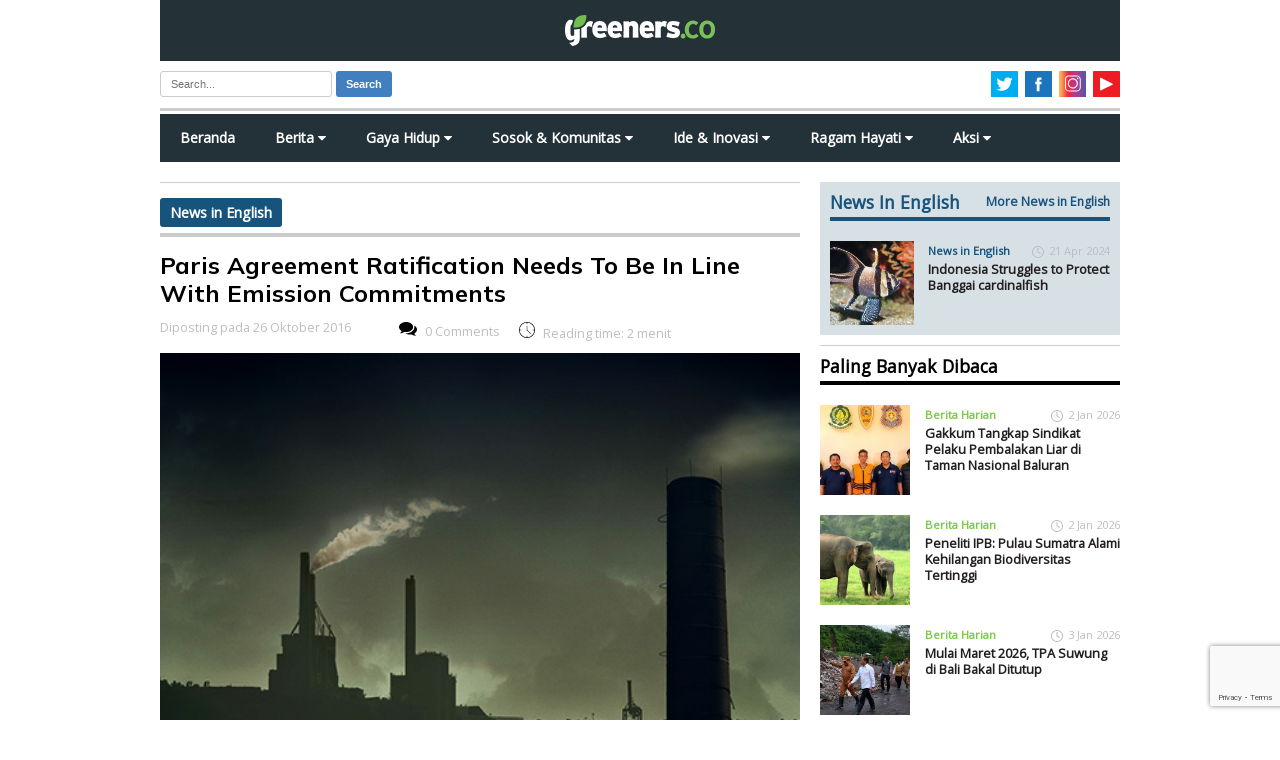

--- FILE ---
content_type: text/html; charset=utf-8
request_url: https://www.google.com/recaptcha/api2/anchor?ar=1&k=6LdOf_sUAAAAAE_S0mfANCCz08Le8HGTiP_kDIgF&co=aHR0cHM6Ly93d3cuZ3JlZW5lcnMuY286NDQz&hl=en&v=PoyoqOPhxBO7pBk68S4YbpHZ&size=invisible&anchor-ms=20000&execute-ms=30000&cb=grfa2b109jie
body_size: 48842
content:
<!DOCTYPE HTML><html dir="ltr" lang="en"><head><meta http-equiv="Content-Type" content="text/html; charset=UTF-8">
<meta http-equiv="X-UA-Compatible" content="IE=edge">
<title>reCAPTCHA</title>
<style type="text/css">
/* cyrillic-ext */
@font-face {
  font-family: 'Roboto';
  font-style: normal;
  font-weight: 400;
  font-stretch: 100%;
  src: url(//fonts.gstatic.com/s/roboto/v48/KFO7CnqEu92Fr1ME7kSn66aGLdTylUAMa3GUBHMdazTgWw.woff2) format('woff2');
  unicode-range: U+0460-052F, U+1C80-1C8A, U+20B4, U+2DE0-2DFF, U+A640-A69F, U+FE2E-FE2F;
}
/* cyrillic */
@font-face {
  font-family: 'Roboto';
  font-style: normal;
  font-weight: 400;
  font-stretch: 100%;
  src: url(//fonts.gstatic.com/s/roboto/v48/KFO7CnqEu92Fr1ME7kSn66aGLdTylUAMa3iUBHMdazTgWw.woff2) format('woff2');
  unicode-range: U+0301, U+0400-045F, U+0490-0491, U+04B0-04B1, U+2116;
}
/* greek-ext */
@font-face {
  font-family: 'Roboto';
  font-style: normal;
  font-weight: 400;
  font-stretch: 100%;
  src: url(//fonts.gstatic.com/s/roboto/v48/KFO7CnqEu92Fr1ME7kSn66aGLdTylUAMa3CUBHMdazTgWw.woff2) format('woff2');
  unicode-range: U+1F00-1FFF;
}
/* greek */
@font-face {
  font-family: 'Roboto';
  font-style: normal;
  font-weight: 400;
  font-stretch: 100%;
  src: url(//fonts.gstatic.com/s/roboto/v48/KFO7CnqEu92Fr1ME7kSn66aGLdTylUAMa3-UBHMdazTgWw.woff2) format('woff2');
  unicode-range: U+0370-0377, U+037A-037F, U+0384-038A, U+038C, U+038E-03A1, U+03A3-03FF;
}
/* math */
@font-face {
  font-family: 'Roboto';
  font-style: normal;
  font-weight: 400;
  font-stretch: 100%;
  src: url(//fonts.gstatic.com/s/roboto/v48/KFO7CnqEu92Fr1ME7kSn66aGLdTylUAMawCUBHMdazTgWw.woff2) format('woff2');
  unicode-range: U+0302-0303, U+0305, U+0307-0308, U+0310, U+0312, U+0315, U+031A, U+0326-0327, U+032C, U+032F-0330, U+0332-0333, U+0338, U+033A, U+0346, U+034D, U+0391-03A1, U+03A3-03A9, U+03B1-03C9, U+03D1, U+03D5-03D6, U+03F0-03F1, U+03F4-03F5, U+2016-2017, U+2034-2038, U+203C, U+2040, U+2043, U+2047, U+2050, U+2057, U+205F, U+2070-2071, U+2074-208E, U+2090-209C, U+20D0-20DC, U+20E1, U+20E5-20EF, U+2100-2112, U+2114-2115, U+2117-2121, U+2123-214F, U+2190, U+2192, U+2194-21AE, U+21B0-21E5, U+21F1-21F2, U+21F4-2211, U+2213-2214, U+2216-22FF, U+2308-230B, U+2310, U+2319, U+231C-2321, U+2336-237A, U+237C, U+2395, U+239B-23B7, U+23D0, U+23DC-23E1, U+2474-2475, U+25AF, U+25B3, U+25B7, U+25BD, U+25C1, U+25CA, U+25CC, U+25FB, U+266D-266F, U+27C0-27FF, U+2900-2AFF, U+2B0E-2B11, U+2B30-2B4C, U+2BFE, U+3030, U+FF5B, U+FF5D, U+1D400-1D7FF, U+1EE00-1EEFF;
}
/* symbols */
@font-face {
  font-family: 'Roboto';
  font-style: normal;
  font-weight: 400;
  font-stretch: 100%;
  src: url(//fonts.gstatic.com/s/roboto/v48/KFO7CnqEu92Fr1ME7kSn66aGLdTylUAMaxKUBHMdazTgWw.woff2) format('woff2');
  unicode-range: U+0001-000C, U+000E-001F, U+007F-009F, U+20DD-20E0, U+20E2-20E4, U+2150-218F, U+2190, U+2192, U+2194-2199, U+21AF, U+21E6-21F0, U+21F3, U+2218-2219, U+2299, U+22C4-22C6, U+2300-243F, U+2440-244A, U+2460-24FF, U+25A0-27BF, U+2800-28FF, U+2921-2922, U+2981, U+29BF, U+29EB, U+2B00-2BFF, U+4DC0-4DFF, U+FFF9-FFFB, U+10140-1018E, U+10190-1019C, U+101A0, U+101D0-101FD, U+102E0-102FB, U+10E60-10E7E, U+1D2C0-1D2D3, U+1D2E0-1D37F, U+1F000-1F0FF, U+1F100-1F1AD, U+1F1E6-1F1FF, U+1F30D-1F30F, U+1F315, U+1F31C, U+1F31E, U+1F320-1F32C, U+1F336, U+1F378, U+1F37D, U+1F382, U+1F393-1F39F, U+1F3A7-1F3A8, U+1F3AC-1F3AF, U+1F3C2, U+1F3C4-1F3C6, U+1F3CA-1F3CE, U+1F3D4-1F3E0, U+1F3ED, U+1F3F1-1F3F3, U+1F3F5-1F3F7, U+1F408, U+1F415, U+1F41F, U+1F426, U+1F43F, U+1F441-1F442, U+1F444, U+1F446-1F449, U+1F44C-1F44E, U+1F453, U+1F46A, U+1F47D, U+1F4A3, U+1F4B0, U+1F4B3, U+1F4B9, U+1F4BB, U+1F4BF, U+1F4C8-1F4CB, U+1F4D6, U+1F4DA, U+1F4DF, U+1F4E3-1F4E6, U+1F4EA-1F4ED, U+1F4F7, U+1F4F9-1F4FB, U+1F4FD-1F4FE, U+1F503, U+1F507-1F50B, U+1F50D, U+1F512-1F513, U+1F53E-1F54A, U+1F54F-1F5FA, U+1F610, U+1F650-1F67F, U+1F687, U+1F68D, U+1F691, U+1F694, U+1F698, U+1F6AD, U+1F6B2, U+1F6B9-1F6BA, U+1F6BC, U+1F6C6-1F6CF, U+1F6D3-1F6D7, U+1F6E0-1F6EA, U+1F6F0-1F6F3, U+1F6F7-1F6FC, U+1F700-1F7FF, U+1F800-1F80B, U+1F810-1F847, U+1F850-1F859, U+1F860-1F887, U+1F890-1F8AD, U+1F8B0-1F8BB, U+1F8C0-1F8C1, U+1F900-1F90B, U+1F93B, U+1F946, U+1F984, U+1F996, U+1F9E9, U+1FA00-1FA6F, U+1FA70-1FA7C, U+1FA80-1FA89, U+1FA8F-1FAC6, U+1FACE-1FADC, U+1FADF-1FAE9, U+1FAF0-1FAF8, U+1FB00-1FBFF;
}
/* vietnamese */
@font-face {
  font-family: 'Roboto';
  font-style: normal;
  font-weight: 400;
  font-stretch: 100%;
  src: url(//fonts.gstatic.com/s/roboto/v48/KFO7CnqEu92Fr1ME7kSn66aGLdTylUAMa3OUBHMdazTgWw.woff2) format('woff2');
  unicode-range: U+0102-0103, U+0110-0111, U+0128-0129, U+0168-0169, U+01A0-01A1, U+01AF-01B0, U+0300-0301, U+0303-0304, U+0308-0309, U+0323, U+0329, U+1EA0-1EF9, U+20AB;
}
/* latin-ext */
@font-face {
  font-family: 'Roboto';
  font-style: normal;
  font-weight: 400;
  font-stretch: 100%;
  src: url(//fonts.gstatic.com/s/roboto/v48/KFO7CnqEu92Fr1ME7kSn66aGLdTylUAMa3KUBHMdazTgWw.woff2) format('woff2');
  unicode-range: U+0100-02BA, U+02BD-02C5, U+02C7-02CC, U+02CE-02D7, U+02DD-02FF, U+0304, U+0308, U+0329, U+1D00-1DBF, U+1E00-1E9F, U+1EF2-1EFF, U+2020, U+20A0-20AB, U+20AD-20C0, U+2113, U+2C60-2C7F, U+A720-A7FF;
}
/* latin */
@font-face {
  font-family: 'Roboto';
  font-style: normal;
  font-weight: 400;
  font-stretch: 100%;
  src: url(//fonts.gstatic.com/s/roboto/v48/KFO7CnqEu92Fr1ME7kSn66aGLdTylUAMa3yUBHMdazQ.woff2) format('woff2');
  unicode-range: U+0000-00FF, U+0131, U+0152-0153, U+02BB-02BC, U+02C6, U+02DA, U+02DC, U+0304, U+0308, U+0329, U+2000-206F, U+20AC, U+2122, U+2191, U+2193, U+2212, U+2215, U+FEFF, U+FFFD;
}
/* cyrillic-ext */
@font-face {
  font-family: 'Roboto';
  font-style: normal;
  font-weight: 500;
  font-stretch: 100%;
  src: url(//fonts.gstatic.com/s/roboto/v48/KFO7CnqEu92Fr1ME7kSn66aGLdTylUAMa3GUBHMdazTgWw.woff2) format('woff2');
  unicode-range: U+0460-052F, U+1C80-1C8A, U+20B4, U+2DE0-2DFF, U+A640-A69F, U+FE2E-FE2F;
}
/* cyrillic */
@font-face {
  font-family: 'Roboto';
  font-style: normal;
  font-weight: 500;
  font-stretch: 100%;
  src: url(//fonts.gstatic.com/s/roboto/v48/KFO7CnqEu92Fr1ME7kSn66aGLdTylUAMa3iUBHMdazTgWw.woff2) format('woff2');
  unicode-range: U+0301, U+0400-045F, U+0490-0491, U+04B0-04B1, U+2116;
}
/* greek-ext */
@font-face {
  font-family: 'Roboto';
  font-style: normal;
  font-weight: 500;
  font-stretch: 100%;
  src: url(//fonts.gstatic.com/s/roboto/v48/KFO7CnqEu92Fr1ME7kSn66aGLdTylUAMa3CUBHMdazTgWw.woff2) format('woff2');
  unicode-range: U+1F00-1FFF;
}
/* greek */
@font-face {
  font-family: 'Roboto';
  font-style: normal;
  font-weight: 500;
  font-stretch: 100%;
  src: url(//fonts.gstatic.com/s/roboto/v48/KFO7CnqEu92Fr1ME7kSn66aGLdTylUAMa3-UBHMdazTgWw.woff2) format('woff2');
  unicode-range: U+0370-0377, U+037A-037F, U+0384-038A, U+038C, U+038E-03A1, U+03A3-03FF;
}
/* math */
@font-face {
  font-family: 'Roboto';
  font-style: normal;
  font-weight: 500;
  font-stretch: 100%;
  src: url(//fonts.gstatic.com/s/roboto/v48/KFO7CnqEu92Fr1ME7kSn66aGLdTylUAMawCUBHMdazTgWw.woff2) format('woff2');
  unicode-range: U+0302-0303, U+0305, U+0307-0308, U+0310, U+0312, U+0315, U+031A, U+0326-0327, U+032C, U+032F-0330, U+0332-0333, U+0338, U+033A, U+0346, U+034D, U+0391-03A1, U+03A3-03A9, U+03B1-03C9, U+03D1, U+03D5-03D6, U+03F0-03F1, U+03F4-03F5, U+2016-2017, U+2034-2038, U+203C, U+2040, U+2043, U+2047, U+2050, U+2057, U+205F, U+2070-2071, U+2074-208E, U+2090-209C, U+20D0-20DC, U+20E1, U+20E5-20EF, U+2100-2112, U+2114-2115, U+2117-2121, U+2123-214F, U+2190, U+2192, U+2194-21AE, U+21B0-21E5, U+21F1-21F2, U+21F4-2211, U+2213-2214, U+2216-22FF, U+2308-230B, U+2310, U+2319, U+231C-2321, U+2336-237A, U+237C, U+2395, U+239B-23B7, U+23D0, U+23DC-23E1, U+2474-2475, U+25AF, U+25B3, U+25B7, U+25BD, U+25C1, U+25CA, U+25CC, U+25FB, U+266D-266F, U+27C0-27FF, U+2900-2AFF, U+2B0E-2B11, U+2B30-2B4C, U+2BFE, U+3030, U+FF5B, U+FF5D, U+1D400-1D7FF, U+1EE00-1EEFF;
}
/* symbols */
@font-face {
  font-family: 'Roboto';
  font-style: normal;
  font-weight: 500;
  font-stretch: 100%;
  src: url(//fonts.gstatic.com/s/roboto/v48/KFO7CnqEu92Fr1ME7kSn66aGLdTylUAMaxKUBHMdazTgWw.woff2) format('woff2');
  unicode-range: U+0001-000C, U+000E-001F, U+007F-009F, U+20DD-20E0, U+20E2-20E4, U+2150-218F, U+2190, U+2192, U+2194-2199, U+21AF, U+21E6-21F0, U+21F3, U+2218-2219, U+2299, U+22C4-22C6, U+2300-243F, U+2440-244A, U+2460-24FF, U+25A0-27BF, U+2800-28FF, U+2921-2922, U+2981, U+29BF, U+29EB, U+2B00-2BFF, U+4DC0-4DFF, U+FFF9-FFFB, U+10140-1018E, U+10190-1019C, U+101A0, U+101D0-101FD, U+102E0-102FB, U+10E60-10E7E, U+1D2C0-1D2D3, U+1D2E0-1D37F, U+1F000-1F0FF, U+1F100-1F1AD, U+1F1E6-1F1FF, U+1F30D-1F30F, U+1F315, U+1F31C, U+1F31E, U+1F320-1F32C, U+1F336, U+1F378, U+1F37D, U+1F382, U+1F393-1F39F, U+1F3A7-1F3A8, U+1F3AC-1F3AF, U+1F3C2, U+1F3C4-1F3C6, U+1F3CA-1F3CE, U+1F3D4-1F3E0, U+1F3ED, U+1F3F1-1F3F3, U+1F3F5-1F3F7, U+1F408, U+1F415, U+1F41F, U+1F426, U+1F43F, U+1F441-1F442, U+1F444, U+1F446-1F449, U+1F44C-1F44E, U+1F453, U+1F46A, U+1F47D, U+1F4A3, U+1F4B0, U+1F4B3, U+1F4B9, U+1F4BB, U+1F4BF, U+1F4C8-1F4CB, U+1F4D6, U+1F4DA, U+1F4DF, U+1F4E3-1F4E6, U+1F4EA-1F4ED, U+1F4F7, U+1F4F9-1F4FB, U+1F4FD-1F4FE, U+1F503, U+1F507-1F50B, U+1F50D, U+1F512-1F513, U+1F53E-1F54A, U+1F54F-1F5FA, U+1F610, U+1F650-1F67F, U+1F687, U+1F68D, U+1F691, U+1F694, U+1F698, U+1F6AD, U+1F6B2, U+1F6B9-1F6BA, U+1F6BC, U+1F6C6-1F6CF, U+1F6D3-1F6D7, U+1F6E0-1F6EA, U+1F6F0-1F6F3, U+1F6F7-1F6FC, U+1F700-1F7FF, U+1F800-1F80B, U+1F810-1F847, U+1F850-1F859, U+1F860-1F887, U+1F890-1F8AD, U+1F8B0-1F8BB, U+1F8C0-1F8C1, U+1F900-1F90B, U+1F93B, U+1F946, U+1F984, U+1F996, U+1F9E9, U+1FA00-1FA6F, U+1FA70-1FA7C, U+1FA80-1FA89, U+1FA8F-1FAC6, U+1FACE-1FADC, U+1FADF-1FAE9, U+1FAF0-1FAF8, U+1FB00-1FBFF;
}
/* vietnamese */
@font-face {
  font-family: 'Roboto';
  font-style: normal;
  font-weight: 500;
  font-stretch: 100%;
  src: url(//fonts.gstatic.com/s/roboto/v48/KFO7CnqEu92Fr1ME7kSn66aGLdTylUAMa3OUBHMdazTgWw.woff2) format('woff2');
  unicode-range: U+0102-0103, U+0110-0111, U+0128-0129, U+0168-0169, U+01A0-01A1, U+01AF-01B0, U+0300-0301, U+0303-0304, U+0308-0309, U+0323, U+0329, U+1EA0-1EF9, U+20AB;
}
/* latin-ext */
@font-face {
  font-family: 'Roboto';
  font-style: normal;
  font-weight: 500;
  font-stretch: 100%;
  src: url(//fonts.gstatic.com/s/roboto/v48/KFO7CnqEu92Fr1ME7kSn66aGLdTylUAMa3KUBHMdazTgWw.woff2) format('woff2');
  unicode-range: U+0100-02BA, U+02BD-02C5, U+02C7-02CC, U+02CE-02D7, U+02DD-02FF, U+0304, U+0308, U+0329, U+1D00-1DBF, U+1E00-1E9F, U+1EF2-1EFF, U+2020, U+20A0-20AB, U+20AD-20C0, U+2113, U+2C60-2C7F, U+A720-A7FF;
}
/* latin */
@font-face {
  font-family: 'Roboto';
  font-style: normal;
  font-weight: 500;
  font-stretch: 100%;
  src: url(//fonts.gstatic.com/s/roboto/v48/KFO7CnqEu92Fr1ME7kSn66aGLdTylUAMa3yUBHMdazQ.woff2) format('woff2');
  unicode-range: U+0000-00FF, U+0131, U+0152-0153, U+02BB-02BC, U+02C6, U+02DA, U+02DC, U+0304, U+0308, U+0329, U+2000-206F, U+20AC, U+2122, U+2191, U+2193, U+2212, U+2215, U+FEFF, U+FFFD;
}
/* cyrillic-ext */
@font-face {
  font-family: 'Roboto';
  font-style: normal;
  font-weight: 900;
  font-stretch: 100%;
  src: url(//fonts.gstatic.com/s/roboto/v48/KFO7CnqEu92Fr1ME7kSn66aGLdTylUAMa3GUBHMdazTgWw.woff2) format('woff2');
  unicode-range: U+0460-052F, U+1C80-1C8A, U+20B4, U+2DE0-2DFF, U+A640-A69F, U+FE2E-FE2F;
}
/* cyrillic */
@font-face {
  font-family: 'Roboto';
  font-style: normal;
  font-weight: 900;
  font-stretch: 100%;
  src: url(//fonts.gstatic.com/s/roboto/v48/KFO7CnqEu92Fr1ME7kSn66aGLdTylUAMa3iUBHMdazTgWw.woff2) format('woff2');
  unicode-range: U+0301, U+0400-045F, U+0490-0491, U+04B0-04B1, U+2116;
}
/* greek-ext */
@font-face {
  font-family: 'Roboto';
  font-style: normal;
  font-weight: 900;
  font-stretch: 100%;
  src: url(//fonts.gstatic.com/s/roboto/v48/KFO7CnqEu92Fr1ME7kSn66aGLdTylUAMa3CUBHMdazTgWw.woff2) format('woff2');
  unicode-range: U+1F00-1FFF;
}
/* greek */
@font-face {
  font-family: 'Roboto';
  font-style: normal;
  font-weight: 900;
  font-stretch: 100%;
  src: url(//fonts.gstatic.com/s/roboto/v48/KFO7CnqEu92Fr1ME7kSn66aGLdTylUAMa3-UBHMdazTgWw.woff2) format('woff2');
  unicode-range: U+0370-0377, U+037A-037F, U+0384-038A, U+038C, U+038E-03A1, U+03A3-03FF;
}
/* math */
@font-face {
  font-family: 'Roboto';
  font-style: normal;
  font-weight: 900;
  font-stretch: 100%;
  src: url(//fonts.gstatic.com/s/roboto/v48/KFO7CnqEu92Fr1ME7kSn66aGLdTylUAMawCUBHMdazTgWw.woff2) format('woff2');
  unicode-range: U+0302-0303, U+0305, U+0307-0308, U+0310, U+0312, U+0315, U+031A, U+0326-0327, U+032C, U+032F-0330, U+0332-0333, U+0338, U+033A, U+0346, U+034D, U+0391-03A1, U+03A3-03A9, U+03B1-03C9, U+03D1, U+03D5-03D6, U+03F0-03F1, U+03F4-03F5, U+2016-2017, U+2034-2038, U+203C, U+2040, U+2043, U+2047, U+2050, U+2057, U+205F, U+2070-2071, U+2074-208E, U+2090-209C, U+20D0-20DC, U+20E1, U+20E5-20EF, U+2100-2112, U+2114-2115, U+2117-2121, U+2123-214F, U+2190, U+2192, U+2194-21AE, U+21B0-21E5, U+21F1-21F2, U+21F4-2211, U+2213-2214, U+2216-22FF, U+2308-230B, U+2310, U+2319, U+231C-2321, U+2336-237A, U+237C, U+2395, U+239B-23B7, U+23D0, U+23DC-23E1, U+2474-2475, U+25AF, U+25B3, U+25B7, U+25BD, U+25C1, U+25CA, U+25CC, U+25FB, U+266D-266F, U+27C0-27FF, U+2900-2AFF, U+2B0E-2B11, U+2B30-2B4C, U+2BFE, U+3030, U+FF5B, U+FF5D, U+1D400-1D7FF, U+1EE00-1EEFF;
}
/* symbols */
@font-face {
  font-family: 'Roboto';
  font-style: normal;
  font-weight: 900;
  font-stretch: 100%;
  src: url(//fonts.gstatic.com/s/roboto/v48/KFO7CnqEu92Fr1ME7kSn66aGLdTylUAMaxKUBHMdazTgWw.woff2) format('woff2');
  unicode-range: U+0001-000C, U+000E-001F, U+007F-009F, U+20DD-20E0, U+20E2-20E4, U+2150-218F, U+2190, U+2192, U+2194-2199, U+21AF, U+21E6-21F0, U+21F3, U+2218-2219, U+2299, U+22C4-22C6, U+2300-243F, U+2440-244A, U+2460-24FF, U+25A0-27BF, U+2800-28FF, U+2921-2922, U+2981, U+29BF, U+29EB, U+2B00-2BFF, U+4DC0-4DFF, U+FFF9-FFFB, U+10140-1018E, U+10190-1019C, U+101A0, U+101D0-101FD, U+102E0-102FB, U+10E60-10E7E, U+1D2C0-1D2D3, U+1D2E0-1D37F, U+1F000-1F0FF, U+1F100-1F1AD, U+1F1E6-1F1FF, U+1F30D-1F30F, U+1F315, U+1F31C, U+1F31E, U+1F320-1F32C, U+1F336, U+1F378, U+1F37D, U+1F382, U+1F393-1F39F, U+1F3A7-1F3A8, U+1F3AC-1F3AF, U+1F3C2, U+1F3C4-1F3C6, U+1F3CA-1F3CE, U+1F3D4-1F3E0, U+1F3ED, U+1F3F1-1F3F3, U+1F3F5-1F3F7, U+1F408, U+1F415, U+1F41F, U+1F426, U+1F43F, U+1F441-1F442, U+1F444, U+1F446-1F449, U+1F44C-1F44E, U+1F453, U+1F46A, U+1F47D, U+1F4A3, U+1F4B0, U+1F4B3, U+1F4B9, U+1F4BB, U+1F4BF, U+1F4C8-1F4CB, U+1F4D6, U+1F4DA, U+1F4DF, U+1F4E3-1F4E6, U+1F4EA-1F4ED, U+1F4F7, U+1F4F9-1F4FB, U+1F4FD-1F4FE, U+1F503, U+1F507-1F50B, U+1F50D, U+1F512-1F513, U+1F53E-1F54A, U+1F54F-1F5FA, U+1F610, U+1F650-1F67F, U+1F687, U+1F68D, U+1F691, U+1F694, U+1F698, U+1F6AD, U+1F6B2, U+1F6B9-1F6BA, U+1F6BC, U+1F6C6-1F6CF, U+1F6D3-1F6D7, U+1F6E0-1F6EA, U+1F6F0-1F6F3, U+1F6F7-1F6FC, U+1F700-1F7FF, U+1F800-1F80B, U+1F810-1F847, U+1F850-1F859, U+1F860-1F887, U+1F890-1F8AD, U+1F8B0-1F8BB, U+1F8C0-1F8C1, U+1F900-1F90B, U+1F93B, U+1F946, U+1F984, U+1F996, U+1F9E9, U+1FA00-1FA6F, U+1FA70-1FA7C, U+1FA80-1FA89, U+1FA8F-1FAC6, U+1FACE-1FADC, U+1FADF-1FAE9, U+1FAF0-1FAF8, U+1FB00-1FBFF;
}
/* vietnamese */
@font-face {
  font-family: 'Roboto';
  font-style: normal;
  font-weight: 900;
  font-stretch: 100%;
  src: url(//fonts.gstatic.com/s/roboto/v48/KFO7CnqEu92Fr1ME7kSn66aGLdTylUAMa3OUBHMdazTgWw.woff2) format('woff2');
  unicode-range: U+0102-0103, U+0110-0111, U+0128-0129, U+0168-0169, U+01A0-01A1, U+01AF-01B0, U+0300-0301, U+0303-0304, U+0308-0309, U+0323, U+0329, U+1EA0-1EF9, U+20AB;
}
/* latin-ext */
@font-face {
  font-family: 'Roboto';
  font-style: normal;
  font-weight: 900;
  font-stretch: 100%;
  src: url(//fonts.gstatic.com/s/roboto/v48/KFO7CnqEu92Fr1ME7kSn66aGLdTylUAMa3KUBHMdazTgWw.woff2) format('woff2');
  unicode-range: U+0100-02BA, U+02BD-02C5, U+02C7-02CC, U+02CE-02D7, U+02DD-02FF, U+0304, U+0308, U+0329, U+1D00-1DBF, U+1E00-1E9F, U+1EF2-1EFF, U+2020, U+20A0-20AB, U+20AD-20C0, U+2113, U+2C60-2C7F, U+A720-A7FF;
}
/* latin */
@font-face {
  font-family: 'Roboto';
  font-style: normal;
  font-weight: 900;
  font-stretch: 100%;
  src: url(//fonts.gstatic.com/s/roboto/v48/KFO7CnqEu92Fr1ME7kSn66aGLdTylUAMa3yUBHMdazQ.woff2) format('woff2');
  unicode-range: U+0000-00FF, U+0131, U+0152-0153, U+02BB-02BC, U+02C6, U+02DA, U+02DC, U+0304, U+0308, U+0329, U+2000-206F, U+20AC, U+2122, U+2191, U+2193, U+2212, U+2215, U+FEFF, U+FFFD;
}

</style>
<link rel="stylesheet" type="text/css" href="https://www.gstatic.com/recaptcha/releases/PoyoqOPhxBO7pBk68S4YbpHZ/styles__ltr.css">
<script nonce="A_pbK4f_wErzTDE6DQ25bA" type="text/javascript">window['__recaptcha_api'] = 'https://www.google.com/recaptcha/api2/';</script>
<script type="text/javascript" src="https://www.gstatic.com/recaptcha/releases/PoyoqOPhxBO7pBk68S4YbpHZ/recaptcha__en.js" nonce="A_pbK4f_wErzTDE6DQ25bA">
      
    </script></head>
<body><div id="rc-anchor-alert" class="rc-anchor-alert"></div>
<input type="hidden" id="recaptcha-token" value="[base64]">
<script type="text/javascript" nonce="A_pbK4f_wErzTDE6DQ25bA">
      recaptcha.anchor.Main.init("[\x22ainput\x22,[\x22bgdata\x22,\x22\x22,\[base64]/[base64]/[base64]/[base64]/[base64]/[base64]/KGcoTywyNTMsTy5PKSxVRyhPLEMpKTpnKE8sMjUzLEMpLE8pKSxsKSksTykpfSxieT1mdW5jdGlvbihDLE8sdSxsKXtmb3IobD0odT1SKEMpLDApO08+MDtPLS0pbD1sPDw4fFooQyk7ZyhDLHUsbCl9LFVHPWZ1bmN0aW9uKEMsTyl7Qy5pLmxlbmd0aD4xMDQ/[base64]/[base64]/[base64]/[base64]/[base64]/[base64]/[base64]\\u003d\x22,\[base64]\\u003d\x22,\x22JsKzQcKDwpfCnioDKSTCrWDCr18sw6w/w5nDqCtHSHtRBcKww4pMw6h4wrIYw4vDrSDCrTLChsKKwq/DjhI/ZsKewoHDjxkaVsO7w47DksK9w6vDokbCu1NUcsOfFcKnCsKbw4fDn8K4NRl4woLCtsO/dlU9KcKRABHCvWgvwr5CUWxCaMOhYlPDk03CmcOCFsOVZAjClFIdecKscsKww5LCrlZVVcOSwpLClsK0w6fDnjdzw6JwCcOGw44XM2fDox1sGXJLw7o2wpQVQ8OuKjd/[base64]/DvD/CiGdNQHrDrQbDvMK2OsKzfxIWw6A5cQfCn1Buwo8ww7nDp8KNNVLCvX/[base64]/[base64]/QDTDlV3Cgkp0w7QjXcKZX8O6w6nCicKiI2HDpMOJwqnDlsKiw5dTw4VFYsKdwoTChMKTw4zDslTCt8KPDxx7alnDgsOtwoQIGTQtwo3DpEt7V8Kww6MzesK0TG7ChS/[base64]/DjTDDkcKawqNVUz7DqAFTwr9oOMKnw6sjwo1LGGDDk8OrKsOfwq5xUzdOw6rDtsOiFSLCt8OWw5rCmnXDiMK0Ik9Jwo10w6w0V8OgwpB2cVnCrTZew7QLQMOYcVrClQXChg/ClXBOCsKbN8KNQsK2O8KBY8O0w5MhDFlQHxjCi8O+VgTCp8KVw6fDphDCu8OYw4pWfy7Dv0XCqldbwqEGfcKqEsOrwokgZ3opesO6wqdSCcKYTjfCngrDpR0DIRYHNcK+woRtT8KFwo1/woNdw6XChHhfwrt6RTPDgcOfQMOLMiXDrkhzDGPDnVbCq8OPe8OsNxYkaG3Dt8K7wrTDlw/CsQAdwpzCpS/[base64]/SG3DhEjDlEsKwpLCqCohw4nDiMOGd8OJfcO8az/DnVXDjcOQMsOsw5J6w6rCg8OIwrjDjQprP8KXUAHDnF7CkQPCpjXDpCwUw7JERsOuw57DmMOvw7lmdxTCiX1NaH3Dh8OBIMK+PBodw4wkZMK5c8KSwo7DjcOVVzvCk8Kqw5LDh3dpwq/CocKdGcOgCsKfBxDCpsKuMsOndlcYw6EQw6jCjcO7KMKdZcOpwrfDvD7Cu2hZwqTDvknCqCtowovDuz4Sw78JAnsTwqUHw71uXUfDsQvDpcKBw6zCmzjCrMO/NMO7M05EOsKwEsOQwpDDqnrCqMOyNsKEIhTCpcKXwrvDqMKPKBvCpMO0WMK4wpl6woTDnMOvwrnCjcOqYjrCplnCu8KVw54wwq7Ci8KFPxgKCF5owrnCj11oEQLCvkpBwpvDp8KWw6U5IMO3w7l0wr9xwrglZwDCgMKNwrBcSsKnwqYEecKxwrhKwr/[base64]/Cu8KHITDDnsKwF8Kcw4d/[base64]/CmybDnH3Cn8OXw4lpw5hGOsKVw6LChhHDgnDDlX7DiW/Clw7CsETDuiMPenvDiyUJRRVBdcKBbinCn8O5woLDusKGwpJEwocpw4rDnBLCnn8qN8KrPBJvbQXCrcKgVjvCvcKKw6/[base64]/DocKqJ8O+wocvRU3DtMKZcWPCu8KgWnhiZcKYH8KCHsKWw6PCpsOXw7d+f8OIMsONw4YHFXvDlMKHQXHCkyBuwpIqw65IOCfCjwdewqELLj/DrzzCpcOlwogbwqJfDMKnLMKxacOqLsOxwpbDr8OJw7fClE4ywoAoCGdGXhg+DMKRQcKfJMKXQcKJfQUOw6Qvwp/CpMKnIMOif8OQwp5FGsOAwqQiw53CnMOPwrVLwqM5wrHDngcRHSPDocO4UsKawpjCo8KxHcK6esOLFALDjcKPw67DijFHwpPDj8KRGsOfw4seOMO3w7fClApZG305wqggc1jChndAw43Dk8K6w4EBw5jCicOGwpnDq8KENHfDlzXCtgrCmsK/w7ppNcKRUMKiw7RXB0jDmTXDjWNrw6JDFmXCncKkw4LCqDUhJ34fwoBBw71wwqVcZ2jDhlnCplFpwqQnw79+wpdXw67Dhk3Dm8KywoXDtcKSZh5swozDhTTDsMOSw6HCmzfDvBcGSTwQwqvDsAjDtxtVIsO5bsOww7EEN8OIw4rCg8K8PsOCNm1/[base64]/[base64]/Cv3ZsNMKNRW3Csjk8w5zCpcKdfmceOMKEwroOw7EoDQ3DpcK9TsO+SkvCvgbDkMKtw4ZVGXw7dnVTw5p4woRKwp/Ch8Knw63CiD3ClxpWVsKuw6s/bDbCnsOuwq5mdS8Bwpw9c8OnXlbCsiIYw4bDr0nCnVk4PkEjHXjDiBo1wrXDlMOpJ1VcHcKHwrhgW8K9wq7DtWI+CkM3fMOvNcKEwrnDjcKQwoomwrHDoDvDp8ORwrMYw5c0w4YNWXPDqWYEw7/CnFfDn8KwS8KywqgTwrXCh8OHRsOlYcKiw515RkrCsDIiJ8KcfMOyMsKKwpIGCVfCvcOhXcKow57DuMODw4tzJg1+w6rCl8KYJMOwwoouOAbDvx/[base64]/CuWnDtcKfHMKEdgTDgsO1YRrCrsOcPMO2ZxnDtGjDnljCsyA9VsKRwpNWw57CocKmw4PCh3XCq3VrFV9MNW14TsKuGD5ww7PDrsKzL30YGMOQAy4CwonDq8OZwqdJwpbDo2DDkBrCg8KFOmLDihAJSHJPCUk0w4Emw7nCgljCh8OHwp/CqE8PworCvGsIw6rDlgV8LlnCtWDDu8KTw7EHw6jCi8OKw5jDi8K+w6tbYSQUI8KMZVcTw5PDmMOqA8OIHMO+McKZw4HCpyIBI8OAfcKrw7Y9w4LCgCjDg1XCp8K4w6fChzV8YcKMDWFrLQTDlMOtwpcLwpPCssKeLnHCjQgdfcO0w7NQw4A5wpE/wq7Dn8KzR27Dj8KEwprCsWHCjMKKA8OKwrNow7/DqXXCt8OKC8KaWwpxEMKAw5bDqXJOecKUTsOnwoMjY8OaKgw/GsO8AsOKw5fDkBdMNwEgw7/[base64]/w7Zfw6ENAsOhJ8KBw5vDtUtWwoluwp3DtXQYw5nDv8OXanXDisO+GcOtPSQ/J0/CsCt/[base64]/w4xyZTfCtXsTwpZQOsOawqZpCsOdczDCijVKwpl5w4jDnUorwrAUA8KadnHCvlTDrzRcfGxBwodowrjCtWRiwphhw5h9fQnCrsOcWMOvw43ClB9zOFxOShbCvcKMw5TDtcOHw5l2ecKiX0Vrw4nDijFCwprDnMKfO3PDisKawqtDOH/CqEJOw6kowpnDhVcPUcORQnFzw7gsEMKZwrMsw55FfcO8VsOswqpfAhLCtE3Ck8OWMsK4B8OWEMK+w5XCisKuwqM/w4fDk1MJw7XCkijCt28Tw6gdKMKJLjjCg8OGwrzDj8Ote8KvfcK8MEUUw4ZnwpwJIcOTw63DsXLDvgQCKMKcDsK6wq/DssKAwobCo8OuwrPCvsKbUsOoFBkDBcKVAEbCkMOAw5gORwxPF1/DhsOrwpjDlSwewqscw6BXPizCjsO2wo7CicKQwqVhE8KGwqbDsUXDksKFIhsNwrTDpVwHPsOXwrc4wqI6W8KOOFhgcxc6wpx9w5jCuVkQwo3CjMOALnHCm8Krw5vDp8O/[base64]/W8Oqw5bChDHCiAkFwrsrwox/XsKuScKnPCbDsFhZV8KswqHDn8KFwrDDh8KFw5zDsQbCrXvCosKFwrXCgsKKw6LCnzXDk8KVPsKpU1HDjsOawqPDtMOHw5vCp8O2wpASccK0wrJ6HTYQwoIXwo47VMKcwrPDv2TDgcKbw5XDiMOnNl9TwpYSwrHCqMKIwpUwFsOjDl/DqMKnwp3Cq8Oaw5DChiPDmh7CocOhw47DjcOlwq5ZwrBqA8KMwrxQwq0PXMO/wp5NVsK+w7MaSMK4wqc9w4Rqw5DDjwLCsATClVPCm8OZaMKEw4Vewp/[base64]/w55gNTZvw4UOe8OifMKJJ10KNjvCs3jChMKmJ8OiN8Okd33Cj8OqYMOcb3DCqAvCnsKxDMOTwr/[base64]/Ci8KNS8OdN2trwoo+OMKmw6vCvsKwwrTDo8OBdVpdJHZYA18Xwr7DnnVpUsOrw48vwqlkOMKNL8O7HMKqw7zDlsKGKsOvw53Ck8K1w6JUw6Muw7JnEMO0fjtIwrjDlsOTw7bCnsOEwo7DvHLCpWjDs8OIwrxewo/CkcKHEMK3wod3c8OOw7vCpUEjA8Kgwq8Bw7QewpLDkMKgwqJ4KMKfUMKewqPDsD3CiE/DuXo6axY7SUzCosOPFsO8PDkRLB/[base64]/Dn8O6CkPDjXTDlcKqIkYtw4/CssOqw6M2wrPChcKFwqhOwqnCm8KVBw57VTNuDMK1w7LDun0pw7oSPlvDrMO1V8O2EMO4ei9CwrHDrDdiwpnCtDXDkMOIw7IWbMOnwrtqT8K9c8K7w5kTw5zDrsOVQFPCqsKkw7TCk8OywpzCpcKKcxY3w50efVvDt8KswrnCqsOhw6bChMO0wq/[base64]/CnMO/[base64]/PcKID8O7PcKyw47DoMONw7HDohXCtQp4IxVWCUnDhsO8HMKhAsKTecOiwqczCFpwbG3Ciy3Co35CwqLDuyNQJcKSw6XDgcK/wrZvwooywpjDh8KtwpbCo8OJL8K/w5nDvsOuwpA0NS/[base64]/[base64]/[base64]/CqXLCicKZwqLDqUXCv8OrwpdUEVY4wrRZwpQZw4rCucKRSMKfDsKUJw/CncOyVsOUZw1Wwq/DhMKyw7jDq8KRw7LCmMKzw49tw5zCo8OpasKxB8O0w5ERw7Izwo4ONkfDgMOQUcOCw5w5w7NMwqBgGxVNwo0bw5N5VMOxHGsdwobDn8OVwq/DucKFa1/DpjvDgnzDlUHCgcKjAMOyCxXDrcO4DcKhw7BcHH3DiETDlUTCsi4Twr7CkA4cwrLCicKPwq9Cwr8tLlvDqMK5wpU/LCwDdsK/wpTDkcKFIMOIHcK2wpYHN8OSw63DvMKDJCFdw5jChRhLSzNwwrvCkcOXFMOUWwvCrHNdwoYIElPCq8K4w78TfxZvIcOEwrEvU8KlIsObwp9Fw7x9RT/DhHYCwpnCjcKVLX1lw5I9wq4uZsKUw5HCsX3DrsOueMOUwoTChz9afgbCicOGwq/CpSvDv3M9w7FlJ2zCpsOjwrQyZsOeF8OkJX9qw6XDoHYrw752QH/DsMO4IGsXw6l9w5XDpMKFw6oVw63CtMOMT8O/[base64]/WS3DpmjCncOuw5jDj0BiA8KBw5PDohRIDmrDuTY2w4gaV8O3wqNcAWnCh8KReioYw7tkd8O/w57DpMK9IcKKF8Kdw6XDh8O9Fidxw6tBWsKoN8KBwoTDsCvCvMK9w5/DqxFJR8OqHjbCmBAsw5FiWnFzwpHDuE1Hw7/[base64]/[base64]/CqQ9GM8K+aC9/w7xowqBUwrU/w7Udw53DtWg1JsOJwoRJw55dC2g7wqrDpjHDs8Kmw63CsRzDr8Kuw4fDj8ObEGpBJBdRDE1cKMORw5TCh8Osw7o3cVwOHcOTwp4kdQ7DhXV8Sn7Dlh8IP3omwqrDm8KMKm5Fw7hYwoEiwr/[base64]/ChsKNwqYfwrQxHcK5M0p/U8KowqUraMOhRsOiwoLCg8Kww7TCuDNkIsKod8KfAwDCvWRew5kKwokHcMO+wr/CgTfDtkVvV8KPd8K5w6Y7HW05LHcwdcK8wrHCkjrDtsO0w47CiSItOSsuRBgiw6QDw5jDm19cwqLDnDvCt2PDnMOBP8OaGsK6wqFYQRPDh8KqdFnDn8OGwr/DkRPDr0cZwq/CogoSwrPDiiHDucOWw6R9wpbDuMO+w4lLwp0TwoBkw6YvJcKSL8OcHG3DtMK5L3oWf8Onw64Kw67DrUPCgxBQw4/[base64]/DohfDvF7DucKKQUwnfMKfwrXDh3nDlgPDgMONwqjCocOiwr1Ow7dUD3HDtnDDsD/CuyrDlwXCo8O5A8KmccK/w5jDqyMUSXjCgcOywp1xwrV1X2TCqBggXjhvw5E8PAVOwokmw7rDssKKwpEYWsOWwoBpIB8OcAnDmsK6GsO3bMOtYC1IwpR4IsOOSHt+w7s0w4BCwrfCvcOKwplxTAnDvMOTwpfDlz8DCXUFMsKTFjrCo8OfwqNCIcKDc0Y/LMOXasO2wo1mCk0ddsOsHUHDuiHDm8Khw6XCusKkJ8KnwoZTw6LDhMKTRznCucKvKcOUAWd6b8OTMFnCszQWw5fDsw7DlSHDq2fDq2XDuEg/w77CvzLDlMKkGT0OdcKTwoRBwqUBw4XDiUQIw71FcsK4QzzDqsKJD8OWG2jCkwHCuAMCIB81LsO6AsOaw6oWw7hnOcOTw4XDklMhZXPCosK1w5J5BMOKRCPDlsKKw4XCpsKuwrsawr55TyRBMn7DjwnCtHvDnW7CpcKvf8O1VMO5Ey/DjsOMVy3Di3h2Yk7DvsKWNsOPwpoJblAFUcKLR8K0wq0pfsK7wqLChWYIQQfCukYIwo0swq/DkHPDsDdiw5JDwrzClnbCtcKpZMKEwoDCrHdFwpPDjQ14a8O9L1tjwq4Lw4Imw4B3wolFU8OuKMOhXMOnY8OMDMKDw7LDlGjDo07CpsKZw5rDvMOVXTnDjDoEwobChMOiwrTCiMOZPzVuw59Wwp/DiQ8JL8Orw4fCjh41wpMIw6oyTcKQwqXDs0UVTlFYFsKGPsOVwpM2GsOJbnjDlsKvP8OSF8O5wqgCVcOWUcKVw4QNYQTCrQ/[base64]/DiykpXsOQw6wpwrBSwpp0w5hhwogwwo11BmkMwrl9w69Je27Dt8K5LMKGe8KsP8KOCsO9X3zCvAQiw45oWQXCgsKnBlwRWMKKYijCgMO4QMOgwpbDqsKDaBXDicKMIA3Cs8KMwrPDnsOsw7IqNMK/[base64]/[base64]/[base64]/CrMKWwpI/w7oIeEJufsKkw4gPLFpWw7fCkDMjw7DDiMOXb2dewqQ7w5jDt8OVAcOkw6TDl28lw5rDn8OhKVLCj8K3wrTCjzQGI0l0w5p4M8KSTinClSfDs8KoGMKHBMK9wovDiw/CqMOZa8KPwpXDpsKWOMODwrhsw7DCkyZcfMKkwrhNIwvCsmbDiMKEwpPDocOjwqtrwpfCt2RKD8Ovw79RwptDw7VPw7TCp8KCdcKLwobDocKVV2RraAXDokV/OMKJwo8XVzYrIEDDgmHDnMKpw7sENcKXw5koRMOBw4bDlsK8W8KswpVHwoVzwobCuk7CjBjCiMOfDcKHX8KhwqDDuGNvT3YMwojCh8OWW8OTwrQJLMO+ZynCtcK/w5/DlCfCusKuw5TCpsOMCcOmWTlRUcKFMAs0wqNfw7XDvA9wwq5Kw6IdQnjDisKvw6E/J8KOwpfCmxdfacOaw5/DjmLCgxwvw5ALwo0TC8OWZWIzw53DncOrC3B2w5YFw6LDgCVDw6HClFMBVi3DpDQ4RMKqw4XCi01bVcOrbUF5EsO7PxRSw5/CjsK/PDTDhMOZwofDtw8GwpfDm8ONw6pRw5jCocObJ8OzEyM0wrTCsSHDmHEfwoPCsz1EwrrDs8Kcd34+EMOHJRgNbivDvMKxJsKswovDrMODck0NwolJEMKudcKJA8OtVsK9SMO3wpvCq8OWLkHCpC0Mw7rCrsKIaMKPw6Byw6LDrMKkL2Z2EcO+w5/CssKAQyQ9DcOEwp9Fw6PDuF7CisK5wqV3Y8OUPMOyAMO4wqnClsO4AWJ+w5Fvw7dew4bCnU3DjcKuOMOYw4/DkAwEwql+wqNtwoxSwqDCu1/DoHbDokNfw73Cg8OIwonDig3CpcO7w6bCug/[base64]/[base64]/wrLDvSjDnMKxwozDv8OcYcKNwp/CiMO4QcKgwpPDmMOuUcOXwrZuTsKcwprCk8K3TcOdCMOXMCPDtVsmw55vw7TCn8KIAcKLw5/[base64]/CmcKUwrIiZVLDjsKew6/CqMKRAx5ww6/[base64]/[base64]/DpcKdwpJMSCESwqQnw5howonCl8Ovw6zDncKHVcOOBVQKw5Ixw6UKwrQ9wqzCncODV0/Dq8KVRjrClhDDjVnDrMKAw6PDo8OkVcO1FMOow4kfGcOyDcKmw50FXnDDgGTDv8OZwo7DjHYhZMKLw4IDECQ1RmAnw5vCg37CnE4WIFTDmVTCsMKEw6jDk8KVwoPCvUY2wrXDhk/CssOEw4LDgSYaw6VhccOdw5jClh8PwoDDpMKCwoR8wprDpCvDj1PDrjHCgcOAwpvDlBnDisKTT8O1RiHCscOZTcKoS1xWa8OlUsOFw4jDpcKGdcKAw7HDnMKrR8OYw4p6w4/DssKVw65jMkXCjsOkw6t/RcOMI33DtMO7LAnCohFvXcOyAzTDmU9LH8K+E8K7ZsKTQDBgQz5Fw7/DrQVfwo0xMsK6wpfCvcOxw514w55fwpfCp8OjLMOtw4JLWl/Dp8OtM8KFwqYow6FHwpfDgsOPw5pIwq7Dn8OAw7prw6jCusK5wq7CsMOgw5BRDQPCi8OMOsOTwoLDrmJ4woTDrV4lw64tw51FBMKVw48EwqN8w7/DjTVtwrjDhMOEdlzDjw8ACGIvw7BTa8K7TSZEw6ZCw5rCsMK+LsKdQcOndB3Dn8OrYArCocKWBkohXcOcw7DDpDrDsFshfcKhalzCicKWWSYKTMKJw4jCuMO6FkxBwqrDpR/DucK1wr3Ci8Ocw7QHwq/DvDI8w611wqh0w415VhXCqsOfwolrwqc9P20Jw6wwK8OLw7vCjBkFIMOjDcOMPcOjw6bCisOHB8K9ccOxwozCoH7DglfCm2LCgsOlwo3DtMKwYwHCrUV8SMKawrPCrmEGXFhxOGFOPsKnwrppdEMDPlA/[base64]/DisKiGMOAw4rCrSwzAMK2Y8KOw7bCkmoEd3XCiWJBT8KOKsKdw555JBjCicOAFgJuW1pGQjgaL8OqOmvDpjLDunM0wpnDkihxw4ZewoDCvGvDlnRQBWDDgsO7R27DjUEDw4XDuA3ChsOcdcK3GCxCw53DoGHCvUllwpnCr8OjKcOJVsO8wovDp8OrWU9ALW/CqMOoPDrDtMKGEcK4fsK8dg7CmHZ6worDnAHCnX/DvT5AwpHDjMKbwrXDiWxSTMOyw5o7fAoCw5gIw5wTXMObw6Exw5ATImsiwogDXMODwoXDjMOWwrVwDsKNwqjDlMOgwp4LKRfClcO9VcKrZBDDqwEOw7TDsxXClVVFwrzDkcOFEMOLN3vCosKiwogdccOuw6/DinI7wqgUYsOCTMOyw6bDlMOZL8K3wrB1IsO+F8O0O210wpDDgwvDrzrDtBfDn33CqgBCcHYbW01owobDg8OewqpdacK/eMKuw6vDnm3Ct8KGwqwzL8KwRklhw6Etw58gF8OOJGkQw4guCMKResO/dgPDm0xGesOXdmjDlj9uN8OWScK2wqB2EsKjD8OwXcKaw4szfSYoRgPDsVTCrj3Ci31ILQDDgsO3wrHCoMKEeg3Dpw3CtcOnwq/DiAjDrMKNw7JGdRjCk0hkLnnCqsKJd299w7/CqcO/[base64]/CiknCjMOVwoBmN8O5wpbCkWkgw6h+dsOHNjLCn2fDmnNbUTvDqcOFw4PDlC9cZmERN8KKwrQ2wr1jw73DsXM6JAPCrD/DncK4fgHDrcOGwrksw6cvwokBwoZZfMKUZGoBLMOiwq7Cg2Ucw7zDnsOFwr9vUMKIJ8OTw4wQwqDCiVTDjsKHw7XCusOzwpdQw57Dr8KOTxhhw5/Ch8KFw7M8ScOwfyQYwpo4b2vDq8OPw49TecOddTwNw7bCom9qcEZSPcO+wqPDhFpZwr0PesK0IMOkw47DsmfClWrCuMK5TMONZGnCoMKSwp3CtEkBwpQKwrZDd8Oyw4McVxnCoxUbVTwRRcKGwqLCmxFkTlESwqrCrcKrUMOVwoDDpXDDlkLCicOnwo8HXzZXw7I/IsKuN8KBw6bDqV8RYMKywoRsYMOnwrfCvSDDpWjDmEEFcMOSw6A3wpRCwrN+flLCmcOuU380FcKZSlkpwqYUOXXCisOywocfacKSwpk6wofDtMKpw4UywqDCrjDCjcOswrIjw4rDscK3wp1MwqMPBMKUGcK7FCFzwp/DjsOtw7bDi3/DkloNwqHDlzcmAsKHGVA1w7k5wrNvTBzDhGF2w4Z8wpvDkMKjwpvCmGtxOsKzw7TCh8KvF8O5OMOKw6kWwojCqMOhT8OwTsO3QcKZdjzClRdvw7nDvMKcw6PDhiHCiMOIw690B0vDgHBXw4t/Yx3CpSHDpMK8eFBuc8Kjc8KcwpzCv1oiwq/CvgXCoQrCgsOrw541W2PCncKMQCgswrQJwqoXw6PCu8OdCQ9KwrzDvcKBw7AkEiDDhMOTwo3DhGhTwpbCk8KeCkdfVcOlS8OKw63Djm7DjsOowpTDtMOWXMO6GMKjBsONwprCjBTDtzF/wrvCnBlMOzEtwqciMH4/wrHCjE/CqMK9A8OObMOkc8OXwrLCs8KLTMOKwovCvsO6Z8Opw5bDvsKLMDrDkHXDsHnDiDZ3dw9GwqXDrSnCssOhw4vCmcOQwoN7H8KMwrNkMTZ6wrR2w5FXwrrDgH81wrXCkRstPMO7worCksOCMg/CisKmc8OCRsKyaxwAdTDDsMKMRsOfwo9/wr/[base64]/CgznCgjPDqSoSwrh/wrPDojvDly9PfMKow77DmmXCo8KpL27DgBNqwpTCncO/wrF8w6ZpccOnw5DDs8OND0loRWjCuiIRwpA/wpp+H8KQw6jDpsO1w71Cw58hRWIxV1/[base64]/Cq0DDuMOzw5JoQm8WPcKOw6zCs8K1wqJzw4EKw7EIwqkmwqc0w7AKNsKSHgInw7HCh8OHwqnCr8Kbfxc9wrjCssOqw5FvejXCisO4wp8waMK8bg9/L8KHPylmw50iEsO1F3BdfMKFw4ZUGMKefjnCml8Lw6VAwr/DksOew5bCmVDCgsKVI8K0wpzCpMKwdAHCqMK/w4LCuRjCrWc/w63DiCktw7JkQR3CtMK3wprDiEnCoGfCssOKwoAFw4Maw7U8woUlwprCnRxkCsKPSsO0w6PDuANSw6U7wrUeK8O5wpjCux7CucK5N8OTc8ORwpvDv3HDjFlBw5bCsMOSw5gnwoVWw67CoMOxSw7DjGd4M2rCvhjCrg/ChTNnBjbCtcKGDDxewpPCoWXDl8ORD8KxETRQR8OEGMKfw4XCnyzCk8OBTMOZw4XCi8K3w5BIAFDCgsKDw593w5bDn8KDEcKadcKpwpPDk8Oqw401ZcKyTMKaTsOMw7M3w7dHbn9TShHCl8KDCR/Do8Oxw6Fgw6/DhsO5RmPDoglwwrrCq10BMldeCMKfJ8KoYUEfw6vDqCsQw7/Dnx4Fe8KXTFbCk8O8wr57wqV7wpl2w4/[base64]/MynDi1XDi8KvYcO9DEdNw51+ITrDm8KBwpgLeMKkGcKww5TDmyPCqxbDtRtbC8KaPsK+wpzDrWfDhxxAXR3DpCwTw7BLw4hBw6nCl07DnMKHDQ3Dk8ONwolkAcOxworDn2/DscKMwqZWw4FWAcO9PsOmLMKVXcKbJsO5WGzCvGXCk8Obw4bCujjDsD5iw44FbAHDiMK/w5DCp8Kgc23DnDfDrsKDw4rDoVFQdcKywq9Xw77CmwDDgMKLwrsywowsU0XDnxNydxfCmcKjScOaR8K/wpXDkW0wU8OQw5svw4zCvy1mYMOIw60Zw5LDksOhw7NUw5pFDRxBw6wSHjTCt8K/wocbw4LDnj4Lw6lAST1iZnrCmFlbwrDDs8KwQsKmKsK7WgDDvcOmw6/CtcKAwqlawqx9LDvCjDrDiTNJworDlVU9BWnDlGc9DC1vw7jCjsK5w7dtwo3CksOoV8O2IMKSGMKRNWpewpnDkRfCmgvDpCXCoF3Cv8K+IcONAmI8AnxHNcODw5VKw619UcKJwovDtSgFLTkuw5fCjhgCVDvDoHM3wqHDnkQANcOlccKNwpHCmUpLwq9ow6/Cj8KKwoLCrx8PwoFJw4lmwpnDnjB4w4Q+Ii4Nwr4pHMOTw5XCsVwJwrg3JsOCwq3Cu8OuwpTCvWl/[base64]/EMKNVcKfE0Fqw63DgsKdwpdGIkjCrQPCtBXDt1UbTSfCvT7Dk8KmJsKew7ImEThMw64YCXXCiClcIiokewxJCgUWwqB4w6xzwpAqXsK4FsOEZEHCgiJ/HwjCv8ObwqXDk8OhwrNZUMOaR0XCvV/Dh00Xwq5OUcOUci1vwrIkw4HDqcOwwqhwcWkewoQzB1DDksKxRR9iYxNNRFQnawptw7tewovCqwYfw6Ugw6MYwoguw7gbw4MZwq0Ww7PDqxbCtUZGw6jDqnBSXTAhAXIfwqM+AXNXCDbChsONwrzDv37DgD/DhSDCqCRqJ38scMO0wobDvh5vasONwqNzwovDiMOmw5xbwpVTAsOVZ8KwFCfCs8OGw7hKNMObw5JFw4fCow3DrsOtAi/[base64]/DmR4Vw4AnO8KSwqYPwog/MkXCk8K3w5sFwpPDngXCmlFcGV3DqMOJbSoqwppgwoF5b37DphPDosKdwr8awqrDmgYSwrYjwoJuZX/ChcObw4Mewr0awqJsw713w4lYw6QSTBEbwoDDugXDs8Kjw4DDhVYCAcKkw7bDi8KtYVwRTgLCkMK2OXXDlcO6McKtworDvEJwBcK9w6UXBMOawoQAR8KzVMKAY1RbwpPDo8OAwrDChVknwrlzwpPCkyHDisKhZVkww5xvw6RuLy/DuMONK27Dlj4mw4YGw5AKTsOvVxYSw4rCp8KPNMK4w41Qw556VxUvfzjDj3EwIsOKWjPDlMOvTsKCS3gmNMOcM8OEw5rDjRLDq8OswqQJwpNGBGpzw6/DqghkQMOZwpllwpXCk8K4H0ktw6TDsjV/wpPDswcwD1HCtiDDpMOwFV1aw63CocODw4Eiw7PCqWzDmDfCklTDriEaGQLDksO2w65ULMKwSApPw5Mpw7Exwr3DtwEWGsO6w4vDncKowr/DpsK/M8KxNMOEGMKkbsKjKMK6w5PCkMOce8KZZjFWwqrCtcKZPsKIXsOfHQbCsw3ClcOCw4nDl8OlFXFywrPCoMKCw7thw4bClMO7wonDisKdAEDDgFTCoXLDulrCncKJM2jDoWYEX8KGw7kWKcO3ecO8w4wvw6nDi1/DjC43w7fDnMOVw4sMXsKtOS9AGMOMHnzCkhfDqMOnQjIrb8KFSRkBw7lNZzLDllANbHPCscOWw7E9cX/Dp3LCplPDqAoqw7Fzw7/Du8KGwovClsKSw7/[base64]/HjQVwo7CsRNZd8KtwqPCgFEGbjNiw5bDu8OfNcK2w5nCnxZcIcOGGVTCtm7Dp1gYw4p3IcOQVMKswrnCgzjDmQsCEsO0wp50T8O5w4DDlMK+wqRDcGVQw5PCssO4PRd2WGLDkBwrMMO2S8OYekVbwrjCoF/CvcKDLsOOWsKAZsOcWsKzdMOMwp8Tw498BkXCk1gFND/CkBbDjwFLwqE8CSJDQTkZDwXDrcKINcOxWcKvwoPDvXzCvADDksKZwrfDl3YXw6vDnsOWwpcIBsK4MsO4w6/CvTfDsjPDmy4oa8Kra17DkR5tAcKtw7Qaw4RHZ8Kvez09w5TCgg1oZhkSw5zDksKpJjHCjcOKwqfDlcOHw5Y9LnBYwrjDusKRw45YIcKtw6DDhMKbL8K8w5/CvsKgwo7Ci0owOMOmwplRw5hDP8KlwqfCr8KJKnDClsO5UD/CrsKeHzzCo8K+wq3CoFjDtALDqsOnw5tfw7/[base64]/DmBrCjQcSw4zDpGzCrknCqH0GwqMVwofCoG9VBz3CjG3Cv8Oqw6pLw4A2QcKaw4HChHXDp8ONwqlhw7vDtcO6w6DCuijDncKRw58/FsOsVjPDsMO5w70jNWVCw4cBE8O/wqvCjkfDhsO+w7XCgRDCicOacF3DiWnDvhXDqQlKEMK4Z8O1TsKNUcK/w7J6ScKqZRVhw4BwOMKOw4bDpDMEN01UW302w6fDkMKyw5AwW8KtFCcNNzZIfcKVDXpGbBFIFyx7wpc0e8Obw4ICwoPCt8O+wox+TSByJMKkwpt/woDDqcO0HsOkGMOlwozDl8OCBQsKwrPCmcORFsKaQsO5wrjCgMOgwplcb1pjacK2QUhpBR5ww5XCtMKJKxRxVCBrZcKlw49Gw486woUpwr56wrDCrn4vVsO4w7gQB8Kgwr/[base64]/DgsKFwqtIKcO+Illkw6dhwpXCgMKZw61rBgo1w7/DvcKZOMOLwpbDjsOAw5ViwpQ/BRlNJhLCncO4W23CmMKAwq3CjXvDpTHChsKvBcKvw6lfwrfCj1ttLxULw7bCtjDDiMK2w5/[base64]/CthQ/wq3Dk3bCsHMUw5bCgMO5wppxFx7Do8KMwoMkLsOFecO+w5YpHcOgNgwFc3XCo8K1YcOeNsORDhd/d8OON8K8YEBgLg/DjMO3w5ZCc8OBZnk4Ekpbw5/CrsKpdlPDgg/Dm2vDmwPCmsKlwohwA8OzwpnCsxLCssOhCSjDvU48fB9NbsKOdcK/HhDCvygcw5sMEm7Di8KUw4zCq8OEHBwiw7fDtklQYxfCu8KcwpbCisOFw57DqsKgw5PDuMKmwrZ+bFfCt8K7KVkZEMOuw6REw6TCncO1w7DDuW7DqMK/wq3DucKnwrYEQsKhEmzDj8KFU8KAZMKFw5fDkRoSwo9+w5kEYMKcLzvDnMKSw4TCkHvDosOOwozCqMOYdzwTwpTCosOEwr7DvUt7w5hMLcKLw6ApAsOjwqprwp53SH98XwHDiRh/RVRQw4E4wqzCvMKMwrDDhRVjwr5jwpg7EX8qwqzDksOXfcOzR8K1e8KAenFcwqx8w5bDuHvDqCnClUkbIMOdwo5xEcOlwoQuwq7DpWXDpHtDwqDDusKyw4zCosOREsOSwqLDrMKXwo5eWcOrTmZ8w6HCrcOqwojDg1cNWWR8IsKaej/ChcKsHwPDi8KcwrLCoMK8w4HChcOjZcOIwqTDlsK1Z8KUTsKuwoBTKXHCuj5HdsKbwrjDqsKzWcOHBsOXw4I4KGHCsArCjD8cfT0ucnl4ZAJRwrZHw70MwoTChMKSB8Kkw7vDunN9G0gFU8KhTyDCp8KLw5XDocO8UXLClcOqDHPDhMKhBE3CpAxkwq/Cg0gTwrPDniVZej/[base64]/DizUcw43CulYZw43DlcOyw4DDiD/Du8OPw4V/[base64]/CuWYPw6LDuMK1w5cHfBzCtAE8w5/Cum4bCEzDuUFPVcO3wrtPCcOBYQAtw4zCkMOsw5vDk8O+w6rDrXTDssOAwo7CiAjDs8Ojw67DkMK7w6UFJiHCm8OTw4/[base64]/CmAPCuQMcw7x0NAMew6c2wp0jwoRwDMKwaizDrsO6fwvDqEPCpQDDssKUVD4/[base64]/[base64]/DvMKqUMOqK8KBGFfCm8O+wprDj0RibAXDoMKvWMKWwqM/[base64]/CgXF2w63DmMO9TXxPw6oawq9fw6kaw6MCOcKkwpTDuw5dB8KpBsOow5PDq8K/ORLCskLCh8ObAMKedkTCvMOYwpDDtcO7a1PDnXo5w6Mbw5zCg155wqgXRSrDmcKnCMOLw4DCpzQyw6INOifChArCtgpBHsOZN1rDvBvDjG/[base64]/Co8O7Vzg+CcKWfSLCrzQ0w4TClMKoKMOVw5rDmQXCvwvDomfDlBvCg8OEw7vDncKOw4orw6TDp1zDkcKkAhxswrkmwqnDvMOMwonChMOew5pmwrHCrcKSLUvDoD3Ct3slGsO/dMKHHTlraSvDjlEhw5sFwqzDtnghwo4ww6V7Bx3Cr8KwwovDn8KTe8OsDMKJf1zDrQzCoUnCu8KJIXnCmMK4FjABw4bDo2nCksKwwpLDgzfDkgcgwqwCScOKdnUJwoU1JSfCjMK8w5Jaw5wqIxLDtl1twoEpwp/[base64]/w55KdmhTw78yMR/[base64]/w4rDiCcBeyZmw4Blw6fDp8OkwojCmVsrw7dZw7XCu03CpMOXw4FDbsOQTmXCrl5QUmLDjMOWZMKBw7R9ekrCiwZQdMO2w7XCvsKjw43CrcOdwo3Cr8O2DjTCv8KDb8KawpjCjFxvDsOCwoDCt8O+wqDCm0nCucK2GihWPsOkFsKkUThdfsO/BArCjsKhLwU6w7lFUkR+w4XCocOGw5jDi8OsemxYwrwWw6s2w6TDgjwNw4QBwqbDusKLSsKxwo3CgVnCmcKwBh0MScKCw5HCgCYLQCDDkHPDqnhKwovDlcOCOxbDvEUpKsKlw73DqmXDvMKBwoEcwpwfDUctImVfw5XChsOUwoNBAj/Dsi/DisOiw4LDrCvCssOQDz/Dk8KRGsKcR8KZwp/CpE7ClcKWw4HDoTzDmMKMw4/DiMO+w6cTw74pYsOoWSjChMKAwoXCj3/CtsOEw6XDunklMMO5w6rDpQfCsSHCgcKyDRfDnhrCisKJX33CgHgGXMKewoLDggowUlfCrsKOw4kVUE9uwovDlATDhHR/FV1Jw4/CqlkYQX0cNgnCugNCw4LDpEvDgTHDmsKbwr/[base64]\\u003d\x22],null,[\x22conf\x22,null,\x226LdOf_sUAAAAAE_S0mfANCCz08Le8HGTiP_kDIgF\x22,0,null,null,null,1,[21,125,63,73,95,87,41,43,42,83,102,105,109,121],[1017145,159],0,null,null,null,null,0,null,0,null,700,1,null,0,\[base64]/76lBhnEnQkZnOKMAhnM8xEZ\x22,0,0,null,null,1,null,0,0,null,null,null,0],\x22https://www.greeners.co:443\x22,null,[3,1,1],null,null,null,1,3600,[\x22https://www.google.com/intl/en/policies/privacy/\x22,\x22https://www.google.com/intl/en/policies/terms/\x22],\x2210Bdlxo1n9ZTudE2T7B3yJcdIfSLJyR4LUNYd5JDkTU\\u003d\x22,1,0,null,1,1769244880623,0,0,[100,234],null,[89,225,48],\x22RC-MAMc_GMYQ-82-Q\x22,null,null,null,null,null,\x220dAFcWeA6r0sZ0o-fOPvzVXErVKagrFGkUdKvU_14NuSw8SdnFDklVU6Wmfk2eBHAAIS9qZLv5OaYhUdW2ajmEnI6P7kZME2do2g\x22,1769327680840]");
    </script></body></html>

--- FILE ---
content_type: text/css
request_url: https://www.greeners.co/wp-content/themes/greeners19/style.css
body_size: 8681
content:
/*   
Theme Name: Greeners 2019
*/
html, body, body div, span, object, iframe, h1, h2, h3, h4, h5, h6, p, blockquote, pre, abbr, address, cite, code, del, dfn, em, img, ins, kbd, q, samp, small, strong, sub, sup, var, b, i, dl, dt, dd, ol, ul, li, fieldset, form, label, legend, table, caption, tbody, tfoot, thead, tr, th, td, article, aside, figure, footer, header, hgroup, menu, nav, section, time, mark, audio, video {	margin: 0;padding:0;border:0;outline:0;font-size:100%;vertical-align:baseline;background:transparent;}
article, aside, figure, footer, header, hgroup, nav, section, img {display: block;}
object, embed {max-width: 100%;}
html {overflow-y: scroll;}
ul {list-style: none;}
blockquote, q {quotes: none;}
blockquote:before, blockquote:after, q:before, q:after {content: ''; content: none;}
a {margin: 0; padding: 0; font-size: 100%; vertical-align: baseline; background: transparent;}
del {text-decoration: line-through;}
abbr[title], dfn[title] {border-bottom: 1px dotted #000; cursor: help;}
table {border-collapse: collapse; border-spacing: 0;}
th {font-weight: bold; vertical-align: bottom;}
td {font-weight: normal; vertical-align: top;}
hr {display: block; height: 1px; border: 0; border-top: 1px solid #ccc; margin: 1em 0; padding: 0;}
input, select {vertical-align: middle;}
pre {white-space: pre;white-space: pre-wrap;white-space: pre-line;word-wrap: break-word;}
.ie6 input {vertical-align: text-bottom;}
select, input, textarea {font: 99% sans-serif;}
table {font-size: inherit; font: 100%;}
a:hover, a:active {outline: none;}
small {font-size: 85%;}
strong, th {font-weight: bold;}
td {vertical-align: top;} 
sub, sup {font-size: 75%; line-height: 0; position: relative;}
sup {top: -0.5em;}
sub {bottom: -0.25em;}
pre, code, kbd, samp {font-family: monospace, sans-serif;}
.clickable,label, input[type=button], input[type=submit], button {cursor: pointer;}
button, input, select, textarea {margin: 0;}
button {width: auto; overflow: visible;}
.clearfix:before, .clearfix:after { content: "\0020"; display: block; height: 0; overflow: hidden; }
.clearfix:after { clear: both; }
body {}
body, select, input, textarea {color: #000;}
a {color: #000; text-decoration:none}
a:hover { text-decoration: underline}
ins {background-color: #eeeeee; color: #000; text-decoration: none;}
mark {background-color: #fcd700; color: #000; font-style: italic; font-weight: bold;}
entry a, entry a:link, entry a:visited {color:#0af;}
/* And here begins the Wordpress fun.
-------------------------------------------------------------------------------*/
html * {
  -webkit-font-smoothing: antialiased;
  -moz-osx-font-smoothing: grayscale;
}
body {background:#fff;font-size:100%;font-family: 'Open Sans', sans-serif;font-weight:400;line-height:130%}
#wrapper, #main-wrapper {width:100%}
#main-header {float:left;width:100%;background:#fff;margin-bottom:10px}

.show-mobile {display:block}
.show-web {display:none}

.header-tools {float:left;width:94%;background:#fff;padding:10px 3%;border-bottom:3px solid #ccc;margin-bottom:3px;}
.logo-wrap {float:left;width:100%;padding:15px 0;background:#243238;position:relative;margin:0}
nav.main-navigation {display:none}
#main-content {float:left;width:100%}
#main-footer {float:left;width:100%; background:#231f20; color: #FFF;}
#main-footer .address {font-size:0.8em;line-height:140%}
.upper-footer {float:left;width:90%;padding:5%}
.upper-footer .address-column {float:left;width:100%;margin: 0;}
.address-column table td {vertical-align:top;text-align:left;padding: 0}
.address-column table td img {width:20px;height:16px}

.upper-footer .network-column {float:left;width:250px;margin:0 20px 20px 0;}
.upper-footer .network-column a {display:block;color:#fff;font-weight:700;font-size:0.9em;margin-bottom:10px}
.upper-footer .network-column a img {width:30px;display:inline;margin: 0 10px 0 0}
.upper-footer .groups-column {float:left;width:250px;margin:0 0 20px 0;}
.upper-footer .groups-column a img{width:200px}

.footer-sitemap {float:left;width:100%;margin-bottom:20px}
ul.sitemap {float:left;width:50%;}

ul.sitemap {list-style-type: none}
.sitemap a {color:#fff;font-size:13px}
.sitemap>li {padding-bottom:5px;background:bue;text-transform:uppercase}
.sitemap ul {background:rd;margin-top:5px;list-style:square;margin-left:15px}
.sitemap ul li {text-transform:capitalize}


.upper-footer .heading {float:left;width:100%;margin:0 0 15px 0;padding:0;font-weight:700;font-size:1em}
.bottom-footer {float:left;width:90%;padding: 20px 5%;background:#000}
.bottom-footer .copyright{float:left;width:100%;margin: 0 0 5px 0;font-size:0.9em;text-align:center}
.social-footer {width:180px;margin:0 auto;}
.social-footer img {float:left;width:24px;margin:0 10px}
.bottom-navi {float:left;width:100%;text-align:center;margin: 0 0 15px 0}
.bottom-navi a {color:#fff;font-weight:700;font-size:0.9em;padding: 0 5px;}

img {width: 100%;height: auto;width: auto\9; /* ie8 */}
img#main-logo {width: 150px;margin: 0 auto}

.search-form {float:left; width:166px;background:ed}
/* Form submit button */
.form-wrapper input[type=text] {
	font-size:0.7em;
	color: #000;
	border: 1px solid #ccc;
	border-radius: 3px;
	padding: 0 10px;
	width: 70px;
	height:24px;	
}

.form-wrapper button {
    overflow: visible;
    position: relative;    
    border: 0;
	border-radius: 3px;
    padding: 0 10px;
	height:26px;
    cursor: pointer;
	background: #427fc1;
	color: #fff;
	font-size: 0.7em;
	font-weight: 700;
	margin: 0;
}
.form-wrapper button:hover, .form-wrapper button:active { -webkit-filter: grayscale(100%); /* Safari 6.0 - 9.0 */
  filter: grayscale(100%);
}
ul.social-tools-atas {float:right;width:132px;list-style-type:none;padding:0;background:rd}
ul.social-tools-atas li a {display:block;float:right;width:27px;height:27px;margin-left:7px;}
ul.social-tools-atas li a.twitter {margin:0;}
ul.social-tools-atas li a img:hover, ul.social-tools-atas li a img:active{ -webkit-filter: grayscale(100%); filter: grayscale(100%);}

.full-width-wrapper {float:left;width:100%}
.full-width-wrapper article {margin-bottom:20px}
.full-width-wrapper article ul {list-style-type: disc}
.full-width-wrapper article li {margin-bottom:5px}
.container-relative {position: relative;}
.container-relative .title-container {position:absolute; bottom: 5px; background:rgba(0, 0, 0, 0.5);padding: 10px 5%;width:90%;}
.container-relative .title-container a {font-weight:700;font-size:5vw;color: #fff;line-height:120%}

.grn_berita .container-relative img {border-bottom:5px solid #7AC943}
.grn_gaya_hidup .container-relative img {border-bottom:5px solid #D4145A}
.grn_ide_inovasi .container-relative img {border-bottom:5px solid #3fa9f5}
.grn_sosok_komunitas .container-relative img {border-bottom:5px solid #f15a24}
.grn_flora_fauna .container-relative img {border-bottom:5px solid #dae120}
.grn_aksi .container-relative img {border-bottom:5px solid #fbb03b}
.grn_english .container-relative img, .news-in-english .container-relative img {border-bottom:5px solid #17547d}
.container-relative img {margin-bottom:5px}

section.home{float:left;width:100%;margin-bottom:10px;border-top:1px solid #ccc}
section.youtube-playlist {float:left;width:100%;margin-bottom:20px}
section.home .list-wrapper {float:left;width:100%;margin-bottom:0}
section.editorial {background:#231f20}
section.editorial {color:#fff}
section.editorial a, section.editorial .title a {color:#fff}
.editorial .inner, .news-in-english .inner, .aksi .inner {float:left;width:90%;margin:0 5% 15px 5%;padding-bottom:20px;border-bottom: 1px solid #fff}
section.editorial .excerpt, section.aksi .excerpt {font-size:0.8em;line-height:130%}
.news-in-english .inner {margin-bottom:0}
.news-in-english .inner, .aksi .inner {padding-bottom:0; border:none}
.editorial .inner img, .aksi .inner img {margin-bottom:10px}
.inner .title {margin-bottom:10px;font-size:1em;font-weight:700;line-height:120%}

section.news-in-english {background:#d7e0e5}

article {float:left;width:100%}
article.list {float:left;width:90%;padding: 10px 5%;}
.english-sidebar article.list {width:100%; padding: 0}
article.list img.attachment-archive {float:left;width:30%;max-width:200px;height:auto;margin-right:5%}
article.list img.attachment-feature-thumb {float:left;width:30%;max-width:200px;height:auto;margin-right:5%}
article.list img.attachment-square-medium {float:left;width:30%;height:auto;margin-right:5%}
.right {float:left;width:65%}
article .right .excerpt {display:none}

.category-time-container {float:left;width:100%;margin:0;}
.category-entry {float:left;font-weight:700;font-size:0.7em}
.category-entry a.grn-gaya {color:#D4145A;}
.category-entry a.grn-berita {color:#7AC943;}
.category-entry a.grn-news {color:#17547d;}
.submenu .category-entry a.grn-news {color:#000}
.category-entry a.grn-inovasi {color:#3fa9f5;}
.category-entry a.grn-sosok {color:#f15a24;}
.category-entry a.grn-flora {color:#d9e021;}
.category-entry a.grn-aksi {color:#fbb03b;}
.category-entry a.grn-b2w {color:#000;}

.post-time {float:right;font-size:0.7em;color:#bcbec0}
.post-time img {float:left;width:12px;margin:5px 5px 0 0}
.right .title, .list-boxed .title {clear:both; font-weight:700;font-size:4vw;line-height:130%}
.right .title a, .list-boxed .title a {color:#231f20}

section.gaya-hidup .list-wrapper {float:left;width:100%}
section.gaya-hidup .list-wrapper article:first-child {margin-bottom:20px}
section.gaya-hidup .list-wrapper article:nth-child(n+2) {float:left;margin-bottom:20px;background:rd}
section.gaya-hidup .list-wrapper article:nth-child(2),
section.gaya-hidup .list-wrapper article:nth-child(4) {width:43%;margin: 0 4% 0 5%}
section.gaya-hidup .list-wrapper article:nth-child(3),
section.gaya-hidup .list-wrapper article:nth-child(5) {width:43%;margin-right:5%}
section.gaya-hidup .post-time {display:none}

section.flora-fauna .category-time-container {float:left;width:90%;margin:0 5%;}
section.flora-fauna .category-entry, section.flora-fauna .post-time {font-size:0.7em}
section.flora-fauna article {margin-bottom:10px}
section.flora-fauna img.attachment-post-thumbnail {margin-bottom:10px}
section.flora-fauna .title-wrapper {padding-top:0}

article.list-boxed img {margin-bottom:10px}

header.entry-header {float:left;width:100%;margin-bottom:10px;border-top: 1px solid #ccc;padding-top:10px}
.heading-single {float:right;width:95%;padding:10px 0;margin-bottom:14px;border-bottom:4px solid #ccc;font-weight:700;font-size:0.9em;}
.heading-single a {color:#fff;padding:5px 10px;border-radius:3px}
.heading-single a.grn-berita {background:#7AC943;}
.heading-single a.grn-gaya {background:#D4145A;}
.heading-single a.grn-inovasi {background:#3fa9f5;}
.heading-single a.grn-sosok {background:#f15a24;}
.heading-single a.grn-flora {background:#d9e021;}
.heading-single a.grn-aksi {background:#fbb03b;}
.heading-single a.grn-news {background:#17547d;}

h1.entry-title {float:left;width:90%;padding: 0 5%;font-size:1.5em;line-height:120%;margin-bottom:10px;
	font-family: 'Mulish', sans-serif;
}
header.entry-header .post-time {float:left;width:90%;padding: 0 5%;font-size:0.8em;color:#bcbec0}
header.entry-header .komen-count, header.entry-header .lama-baca {float:left;width:90%;padding: 0 5%;font-size:0.8em;color:#bcbec0}
header.entry-header .komen-count a {color:#bcbec0}


.entry-content {font-size:0.9em}
.entry-content p {float:left;width:90%;padding: 0 5%;margin-bottom:15px}
.entry-content a {color:#3fa9f5}
.entry-content ol, .entry-content ul {float:left;width:90%;padding: 0 5%;margin: 0 0 15px 15px}
.entry-content ol li, .entry-content ul li {margin-bottom:15px}
.entry-content ul {list-style-type:disc}
.entry-content table {float:left;width: 90%;margin: 0 5% 15px 5%}
.entry-content h2, .entry-content h3, .entry-content h4 {float:left;width:90%;padding: 0 5%;margin-bottom:15px}
.entry-content blockquote {font-style:italic;text-align:right}

.2-columns {float:left;width:100%}
aside.terkait {float:left;width:100%}
aside.lainnya {float:left;width:100%}

.heading {float:right;width:95%;padding:10px 0;margin-bottom:14px;font-weight:700;font-size:1.1em;}
.heading-berita, .heading-berita a {color:#87c540}
.heading-editorial a {color:#87c540 !important}
.heading-gaya, .heading-gaya a {color:#d31c5e}
.heading-news, .heading-news a {color:#17547d}
.heading-flora, .heading-flora a {color:#dae120}
.heading-sosok, .heading-sosok a {color:#f15a26}
.heading-ide, .heading-ide a {color:#56a6dc}
.heading-aksi, .heading-aksi a {color:#f7941e}
.border {
    margin-top:5px;
	float:left;width:100%;
	position:relative;
}
 
.border-left {
    display: inline-table;
	background: #000;
    height: 4px;
    width: 100%;
    left: 0;
    background-repeat: repeat-x;
    position: absolute;
}

.heading-berita .border-left {background:#87c540}
.heading-gaya .border-left {background:#d31c5e}
.heading-news .border-left {background:#17547d}
.heading-flora .border-left {background:#dae120}
.heading-sosok .border-left {background:#f15a26}
.heading-ide .border-left {background:#56a6dc}
.heading-aksi .border-left {background:#f7941e}
 
.border-right {
    background-color: #ccc;
    display: inline-table;
    width: 0;
    right: 0px;
    height: 4px;
    background-repeat: repeat-x;
    position: absolute;
}

.more {float:left;width:100%;padding:5px 0;background:grey;text-align:center;color:#fff;
	font-weight:700;font-size:0.8em;margin:10px 0
}
img.arrow-b {display:inline;width:10px;margin: 0 0 0 10px}
.more a {color:#fff}
.more-berita {background: #87c540}
.more-gaya {background: #d31c5e}
.more-news {background: #17547d}
.more-flora {background: #dae120}
.more-sosok {background: #f15a26}
.more-ide {background: #56a6dc}
.more-aksi {background: #f7941e}
.title-wrapper {float:left; width:90%; padding: 10px 5%;font-weight:700;font-size:4vw;line-height:130%}

.archive-wrapper article.list:nth-child(7), .archive-wrapper article.list:nth-child(16) {background:ed;margin-bottom:20px}

/* Style the tab */
.tab {
  overflow: hidden;
  /*border: 1px solid #ccc;*/
  background-color: #f1f1f1;
}

/* Style the buttons inside the tab */
.tab button {
  background-color: inherit;
  float: left;
  border: none;
  outline: none;
  cursor: pointer;
  width:33.3%;
  padding: 10px 0;
  transition: 0.3s;
  font-size: 17px;
}

/* Change background color of buttons on hover */
.tab button:hover {
  background-color: #ddd;
}

/* Create an active/current tablink class */
.tab button.active {
  background-color: #ccc;
}

/* Style the tab content */
.tabcontent {
  float:left;
  display: none;
  padding: 0;
  border-bottom: 1px solid #ccc;
  
}
.english-sidebar {display:none}
.pilihan-wrapper {float:left;width:100%;padding:20px 0 0 0;}
.twitter-wrapper, .komentar-wrapper {float:left;width:90%;padding:5%;}
img.dsq-widget-avatar {margin:0 10px 0 0 !important;}
.dsq-widget-comment {font-size:0.8em;line-height:140%;color:#444}
p.dsq-widget-meta {font-weight:700;font-size:0.8em;line-height:140%}
p.dsq-widget-meta a {color:#444}

/* Back to Top */

.cd-top {
  display: inline-block;
  height: 40px;
  width: 40px;
  position: fixed;
  bottom: 40px;
  right: 10px;
  box-shadow: 0 0 10px rgba(0, 0, 0, 0.05);
  /* image replacement properties */
  overflow: hidden;
  text-indent: 100%;
  white-space: nowrap;
  background: rgba(232, 98, 86, 0.8) url(images/cd-top-arrow.svg) no-repeat center 50%;
  visibility: hidden;
  opacity: 0;
  -webkit-transition: opacity .3s 0s, visibility 0s .3s;
  -moz-transition: opacity .3s 0s, visibility 0s .3s;
  transition: opacity .3s 0s, visibility 0s .3s;
}
.cd-top.cd-is-visible, .cd-top.cd-fade-out, .no-touch .cd-top:hover {
  -webkit-transition: opacity .3s 0s, visibility 0s 0s;
  -moz-transition: opacity .3s 0s, visibility 0s 0s;
  transition: opacity .3s 0s, visibility 0s 0s;
}
.cd-top.cd-is-visible {
  /* the button becomes visible */
  visibility: visible;
  opacity: 1;
}
.cd-top.cd-fade-out {
  /* if the user keeps scrolling down, the button is out of focus and becomes less visible */
  opacity: .5;
}
.no-touch .cd-top:hover {
  background-color: #e86256;
  opacity: 1;
}
@media only screen and (min-width: 768px) {
  .cd-top {
    right: 20px;
    bottom: 20px;
  }
}
@media only screen and (min-width: 1024px) {
  .cd-top {
    height: 60px;
    width: 60px;
    right: 30px;
    bottom: 30px;
  }
}

.wp-caption-text-feature, .wp-caption-text {width:90%;padding: 0 5%;color:#777;font-size:0.8em;font-style:italic;line-height:130%;margin:5px 0 15px 0;}
.wp-caption {float:left;width:100% !important}

#comments-box {float:left;width:90%;padding: 0 5% 20px 5%}
a.dsq-widget-thread, a.dsq-widget-user {font-size:0.8em}
.dsq-widget-comment, p.dsq-widget-meta {font-size:0.8em}

section.terkait, section.lainnya {float:left;width:100%;border-top:1px solid #ccc;border-bottom:1px solid #ccc;padding-bottom:10px;margin-bottom:20px}
.tag-wrap {float:left;width:90%;padding: 0 5%;margin-bottom:20px;font-size:0.9em;color:#bcbec0;line-height: 130%}
.tag-wrap a {color:#bcbec0}
.share-tools {float:left;width:90%;padding:15px 5%;background:#ccc;margin-bottom:20px}


.navigation {float:left;width:90%;padding:0 5%;margin-bottom:20px}
.navigation .previous {float:left;}
.navigation .next {float:right;}
.navigation .previous a, .navigation .next a{display:block;padding: 5px 10px;border-radius:5px;background:#333;}
.navigation .previous a, .navigation .next a{color:#fff;font-weight:700}
.navigation .previous a:hover, .navigation .previous a:active, .navigation .next a:hover, .navigation .next a:active {background:#ccc}
{}

/*--- animated menu icon ---- */

.container {
  display: inline-block;
  cursor: pointer;
  position:absolute;
  left: 15px;
  top:10px;
}

.bar1, .bar2, .bar3 {
  width: 35px;
  height: 5px;
  background-color: #fff;
  margin: 6px 0;
  transition: 0.4s;
}

.change .bar1 {
  -webkit-transform: rotate(-45deg) translate(-9px, 6px);
  transform: rotate(-45deg) translate(-9px, 6px);
}

.change .bar2 {opacity: 0;}

.change .bar3 {
  -webkit-transform: rotate(45deg) translate(-8px, -8px);
  transform: rotate(45deg) translate(-8px, -8px);
}

/*--- Page Navi ---*/
.wp-pagenavi {float:left;width:90%;padding: 0 5%; margin:20px 0;font-size:20px;}
.wp-pagenavi a, .wp-pagenavi span {float:left;margin: 0 5px 10px 0 !important}
.wp-pagenavi .pages {border:none;}
.wp-pagenavi a.page, .wp-pagenavi a.first, .wp-pagenavi a.last, 
.wp-pagenavi a.previouspostslink, .wp-pagenavi a.nextpostslink,
.wp-pagenavi span.extend {border:1px solid #aaa;border-radius:5px;background:#fff;color:#333;padding:10px 16px;}
.wp-pagenavi a.page:hover, .wp-pagenavi a.first:hover, .wp-pagenavi a.last:hover,
.wp-pagenavi a.previouspostslink:hover, .wp-pagenavi a.nextpostslink:hover  {border-color:#aaa;background:#7ac843;color:#fff;}
.wp-pagenavi span.current {border:1px solid #aaa !important;border-radius:5px;background:#7ac843;color:#fff;padding:10px 16px;}

aside.instagram-box {display:block; float:left;width:90%;border:1px solid #ccc;padding:0;margin:0 5% 20px 5%}

	/*--- Banner --*/
	aside.top-banner {float:left;width:90%;padding: 0 5%;margin-bottom:0;}
	aside.side-banner {float:left;width:90%;padding:0 5%;margin-bottom:20px}
	aside.banner-640 {float:left;width:90%;padding: 0 5%; margin-bottom:10px}
	aside.banner-mobile-between-berita-gaya-hidup {display:block}
	aside.top-banner-mobile {float:left;width:100%;margin-bottom:15px; display:block}
	
/*-- Bread ---*/

.bread {float:left;width:90%;padding: 0 5%;margin-bottom:10px;font-size:0.7em;color:#666}
.bread a {color:#666}

/*-- KomenKamu --*/
.komen-kamu-wrapper .entry-header {border: 0; margin:0; padding: 0}
.komenkamus-container {float:left;background:#eee;width:640px;}
.komenkamus-container article {padding:10px}
.komenkamu-komentar {float:left;margin-bottom:20px;color:#333}
.komenkamu-komentar img.attachment-post-thumbnail {float:left;width:200px;height:auto;margin:0 20px 20px 0}
.komenkamu-komentar .right-wrap {float:left;width:400px;padding:0}

.kompetisi-wrapper {float:left;width:92%;
	border:15px solid #94c120;	
	margin-bottom:10px;
	background-color:#f8f8fa;
	background-repeat: no-repeat;
	background-image: url(images/indogreen.jpg), url(images/lomba-foto-bottom.jpg);
	background-size:40%, 100%;
	background-position: top right, bottom;
}

.kompetisi-wrapper article {float:left;width:94%;margin: 60px 3% 100px 3%}

.special-tag {float: right; width:95%; font-weight:bold; margin-bottom: 10px;}


@media only screen and (min-width: 768px) {
	.show-mobile {display:none}
	.show-web {display:block}
	.container-relative .title-container a {font-size:3vw}
	
	.search-form {width:250px;}
	.form-wrapper input[type=text] {width: 150px;}
	
	section.terkini article:nth-child(2), section.terkini article:nth-child(3) {width:50%}	
	article .right .excerpt {display:block;font-size:0.8em;line-height:140%}
	section.berita-harian, section.gaya-hidup, section.editorial, section.news-in-english,
	section.sosok-komunitas, section.flora-fauna, section.aksi, section.ide-inovasi
	{float:left;width:94%;padding:0 3% 0 3%}
	
	section.berita-harian article.first {width:50%;margin: 0 2% 5px 0}
	section.berita-harian article.list {float:right;width:48%;padding:0;margin-bottom:10px}
	section.berita-harian .title {font-size:1em}
	section.berita-harian article.list:nth-child(4) {float:left;width:50%;margin:0 2% 20px 0;padding:0;}
	section.berita-harian article.list:nth-child(5) {float:left;width:48%;margin:0 0 20px 0;padding:0;}
	section.berita-harian article.list:nth-child(n+2) img.attachment-square-medium {width:90px}	

	.list-boxed .title {font-size:0.85em}
	
	section.gaya-hidup .list-wrapper {}
	section.gaya-hidup .list-wrapper article:nth-child(n+2) {width:23.5%;margin:0;padding:0;margin:0 2% 20px 0}
	section.gaya-hidup .list-wrapper article:nth-child(5) {margin-right:0}
	section.gaya-hidup .list-wrapper article .title {font-size:1em}
	
	section.editorial .first img.attachment-post-thumbnail {float:left;width:49%;margin-right:2%}
	section.editorial .first .title {float:right; width:49%;}
	section.editorial .first .excerpt {float:right; width:49%}
	section.editorial article.list {width:49%;margin:0 2% 20px 0;padding:0;}
	section.editorial article.list .title {font-size:1em}
	section.editorial article.list:last-child {margin:0}
	
	section.news-in-english .inner {padding:0}
	section.news-in-english article.list {width:49%;margin:0 2% 20px 0;padding:0;}
	section.news-in-english article.list:last-child {margin-right: 0}
	section.news-in-english article.list .title {font-size:1em}
	
	section.sosok-komunitas .title-wrapper {width:100%;padding:10px 0}
	section.flora-fauna .category-time-container {float:left;width:100%;margin:0}
	section.flora-fauna article {width:49%;margin:0 2% 20px 0;padding:0;background:rd}
	section.flora-fauna article:last-child {margin-right:0}
	section.flora-fauna .title-wrapper {width:100%;padding:0 0 10px 0;font-size:1em;line-height:130%}
	
	section.aksi img.attachment-post-thumbnail {float:left;width:49%;margin-right:2%}
	
	section.ide-inovasi article:first-child, section.sosok-komunitas article:first-child {margin-bottom:10px}
	
	section.ide-inovasi article.list, section.sosok-komunitas article.list, section.aksi article.list  {width:49%;margin:0 2% 20px 0;padding:0;}
	section.ide-inovasi article.list .title, section.sosok-komunitas article.list .title, section.aksi article.list .title {font-size:1em}
	section.ide-inovasi article.list:last-child, section.sosok-komunitas article.list:last-child, section.aksi article.list:last-child {margin:0}
	
	.editorial .inner, .news-in-english .inner, .aksi .inner {width:100%;margin:0 0 20px 0 ;padding:0 0 20px 0}
	.aksi .inner {padding:0}
	
	.two-columns {float:left;width:94%;padding: 0 3%;margin-bottom:20px;}
	aside.terkait {float:left;width:48%;margin-right:4%;}
	aside.terkait .heading, aside.lainnya .heading, .popular .heading, .heading {float:left;width:100%;padding:10px 0;margin-bottom:14px;font-weight:700;font-size:1.1em;}
	.popular .heading {margin-bottom: 4px}
	aside.lainnya {float:left;width:48%;}
	aside.terkait article.list, aside.lainnya article.list, .popular article.list {float:left;width:100%;padding: 10px 0;}
	.two-columns .right .title {font-size:1em;}
	.two-columns .border {float:left;width:100%}
	.two-columns .border-left {width:21%;left:0}
	.two-columns .border-right {width:80%}	
	
	
	
	section.popular article .title, .pilihan-wrapper article .title, .english-sidebar .title {font-size:1em}
	
	.sidebar {float:left;width:94%;padding: 0 3%}
	.english-sidebar {display:block;float:left;width:94%;padding: 0 3% 3% 3%;margin-bottom:10px;background:#d7e0e5}
	
	.heading-single {width:97%;}
	h1.entry-title {float:left;width:94%;padding: 0 3%;margin-bottom:10px}
	header.entry-header .post-time {width:220px;padding: 0 3%;background:bue}	
	header.entry-header .komen-count {width:120px;padding:0}
	header.entry-header .lama-baca {width:200px;padding:0}	
	.wp-caption-text-feature, .wp-caption-text {width:94%;padding: 0 3%;}	

	.entry-content p {float:left;width:94%;padding: 0 3%;margin-bottom:15px}
	.entry-content table {float:left;width: 94%;margin: 0 3% 15px 3%}
	.entry-content h2, .entry-content h3, .entry-content h4 {float:left;width:94%;padding: 0 3%;margin-bottom:15px}
	.entry-content ol, .entry-content ul {width:94%;padding: 0 3%;margin:  0 0 15px 15px}
	
	.tag-wrap {width:94%;padding: 0 3%;}
	#comments-box {width:94%;padding: 0 3% 20px 3%}
	
	.archive-wrapper article.list {width:94%;padding: 10px 3%;margin-bottom:10px}
	.archive-wrapper .right .title {font-size:0.9em;line-height:130%}	
	.archive-wrapper .title-wrapper {width:94%;padding: 10px 3%;margin-bottom:20px;border-bottom:1px solid #ccc;font-size:1.4em}
	
	.upper-footer {float:left;width:96%;padding:3%}
	
	.wp-pagenavi {width:94%;padding: 0 3%;}
	.sidebar .column-1 {float:left;width:48%;margin-right:4%;}
	.sidebar .column-2 {float:left;width:48%;}
	section.popular {width:100%;}
	section.three-tabbed {width:99%;border: 1px solid #ccc}
	aside.top-banner {float:left;width:100%;padding: 0;margin-bottom:10px;display:block}
	aside.side-banner-top {float:left;width:100%;padding:0;margin-bottom:20px}
	aside.side-banner-middle {float:left;width:100%;padding:0;margin-bottom:20px}
	aside.banner-640 {width:94%;padding: 0 3%;}
	aside.top-banner-mobile {display:none}
	
	.special-tag {width:97%}
	
}

@media only screen and (min-width: 1024px) {
	
	.artikel-lain {float:right;font-size:0.7em}
	#main-wrapper {width:960px;margin:0 auto}
	#wrapper {float:left;width:960px;margin:0;padding:0}
	.header-tools {width:100%;padding:10px 0;}
	.menu-mobile {display:none}
	.logo-wrap {margin:0}
	nav.main-navigation {display:none; }
	
	.left-content {float:left;width:640px;}

	.container-relative .title-container a {font-size:1em;line-height:120%}
	
	section.terkini article:first-child {width:67%}
	section.terkini article:nth-child(2), section.terkini article:nth-child(3) {width:33%}
	section.terkini .container-relative img {margin:0}
	section.terkini article:nth-child(2) .container-relative img {margin-bottom:1px}
	
	section.berita-harian .title, section.gaya-hidup .list-wrapper article .title,
	section.editorial article.list .title, section.news-in-english article.list .title,
	section.ide-inovasi article.list .title, section.aksi article.list .title,
	section.popular article .title, .pilihan-wrapper article .title, section.sosok-komunitas article.list .title,
    .two-columns .right .title, .english-sidebar .title {font-size:0.8em}
	
	section.berita-harian, section.gaya-hidup, section.sosok-komunitas, section.flora-fauna, section.ide-inovasi, section.aksi
		{padding: 0 0 0 0;width:100%}
	section.sosok-komunitas .title-wrapper {font-size:1.2em}
	.sidebar {float:right; width:300px;padding:0}
	.sidebar .column-1 {width:100%;}
	.sidebar .column-2 {width:100%;}
	section.popular {width:100%}
	section.three-tabbed {width:298px}
	
	.heading-single {width:100%;}
	h1.entry-title {width:100%;padding: 0;}
	header.entry-header .post-time {padding:0 3% 0 0}
	.wp-caption-text-feature, .wp-caption-text {width:100%;padding: 0;}
	.entry-content p {float:left;width:100%;padding: 0;margin-bottom:15px}
	.entry-content table {width: 100%;margin: 0 0 15px 0}
	.entry-content h2, .entry-content h3, .entry-content h4 {float:left;width:100%;padding: 0;margin-bottom:15px}
	.entry-content ol, .entry-content ul {width:100%;padding: 0;margin: 0 0 15px 15px}
	
	.tag-wrap {width:100%;padding: 0;}
	
	.two-columns {width:100%;padding: 0;}
	
	#comments-box {width:100%;padding: 0 0 20px 0}	
	
	.archive-wrapper article.list {width:100%;padding: 10px 0;}	
	.archive-wrapper .title-wrapper {width:100%;padding: 10px 0;}
	
	.english-sidebar {width:280px;padding:0 10px 10px 10px}
	
	.upper-footer {float:left;width:940px;padding:20px}
	
	.footer-sitemap {float:left;width:600px}
	ul.sitemap {float:left;width:300px;}
	.upper-footer .address-column {float:left;width:300px;margin: 0 20px 20px 0;}
	
	aside.instagram-box {display:block; float:left;width:288px;border:1px solid #ccc;padding:5px;margin:0 0 20px 0}
	#sb_instagram .sb_instagram_header {width:260px !important}
	#sb_instagram .sbi_header_text .sbi_bio, #sb_instagram .sbi_header_text h3 {font-size:0.8em}
	
	.bread {float:left;width:100%;padding: 0;margin-bottom:10px;font-size:0.7em;color:#666}
	
	
	/*--- Page Navi ---*/
	.wp-pagenavi {width:660px;padding: 0; margin:20px 0;font-size:18px;}
	.wp-pagenavi a.page, .wp-pagenavi a.first, .wp-pagenavi a.last, 
	.wp-pagenavi a.previouspostslink, .wp-pagenavi a.nextpostslink,
	.wp-pagenavi span.extend {border:1px solid #aaa;border-radius:5px;background:#fff;color:#333;padding:6px 12px;}
	.wp-pagenavi span.current {border:1px solid #aaa !important;border-radius:5px;background:#7ac843;color:#fff;padding:6px 12px;}
	aside.top-banner {float:left;width:100%;padding: 0;margin-bottom:10px;display:block}
	aside.side-banner {float:left;width:100%;padding:0;margin-bottom:20px}
	aside.side-banner-top {}
	aside.banner-640 {width:100%;padding: 0;}
	aside.banner-mobile-between-berita-gaya-hidup {display:none}
	aside.top-banner-mobile {display:none}
	
	.kompetisi-wrapper {
		float:left;
		width:930px;
		
		background-repeat: no-repeat;
		background-image: url(images/indogreen.jpg), url(images/lomba-foto-bottom.jpg);
		background-size:350px, 100%;
		background-position: top right, bottom;

}

.kompetisi-wrapper article {float:left;width:850px;margin: 100px 40px 300px 40px}

.special-tag {width:100%}

}

/*--- Main Navigation  ---*/


.submenu-wrap {width:940px;height:280px;background:#3d565c; margin: 0 auto;border-top:5px solid #78c158; box-shadow: 0px 8px 16px 0px rgba(0,0,0,0.2)}

.navbar {
  float:left;
  width:960px;
  overflow: hidden;
  background-color: #233238;
}

.navbar a.beranda {
  float: left;
  font-size: 14px;
  font-weight:700;
  color: white;
  text-align: center;
  padding: 14px 20px;
  text-decoration: none;
}

.dropdown {
  float: left;
  overflow: hidden;
}

.dropdown a.dropbtn {
  float: none;
  display:block;
  font-size: 14px;
  font-weight:700;
  color: white;
  padding: 14px 20px;
  text-decoration: none;  
}

.navbar a.beranda:hover, .dropdown:hover .dropbtn {
  background-color: #78c158;
}

.dropdown:hover .gaya-hidup {
  background-color: #d31c5e;
}

.dropdown:hover .sosok-komunitas {
  background-color: #f15a26;
}

.dropdown:hover .ide-inovasi {
  background-color: #56a6dc;
}

.dropdown:hover .flora-fauna {
  background-color: #dae120;
}

.dropdown:hover .aksi {
  background-color: #f7941e;
}

.submenu-gaya {border-top:5px solid #d31c5e}
.submenu-gaya .column a:hover {color:#d31c5e}
.submenu-sosok {border-top:5px solid #f15a26}
.submenu-sosok .column a:hover {color:#f15a26}
.submenu-ide {border-top:5px solid #56a6dc}
.submenu-ide .column a:hover {color:#56a6dc}
.submenu-flora {border-top:5px solid #dae120}
.submenu-flora .column a:hover {color:#dae120}
.submenu-aksi {border-top:5px solid #f7941e}
.submenu-aksi .column a:hover {color:#f7941e}

.dropdown-content {
  display: none;
  position: absolute;
  background-color: none;
  width: 100%;
  left: 0;  
  
  z-index: 1;
  
  opacity: 0;
  visibility: hidden;
  -webkit-transition: opacity 200ms, visibility 200ms;
          transition: opacity 200ms, visibility 200ms;
}

.dropdown:hover .dropdown-content {
  display: block;
  visibility: visible;
  opacity: 1;
  animation: fade 1s;
}

@keyframes fade {
    0% {
        opacity: 0;
    }

    100% {
        opacity: 1;
    }
}

/* Create three equal columns that floats next to each other */
.column {
  float: left;
  width: 180px;
  padding: 10px 0 10px 20px;
  
  
}

.column a {
  float: none;
  font-size:14px;
  font-weight:700;
  color: #fff;
  padding: 10px 0;
  text-decoration: none;
  display: block;
  text-align: left;
  border-bottom: 1px solid #ccc;
}

.column a:hover {
  color:#78c158;
}

/* Clear floats after the columns */
.row:after {
  content: "";
  display: table;
  clear: both;
}

/* Responsive layout - makes the three columns stack on top of each other instead of next to each other */
@media screen and (max-width: 600px) {
  .column {
    width: 100%;
    height: auto;
  }
}

.submenu-wrap .list-wrapper {float:left;width:700px;padding:20px}
.submenu-wrap .list-wrapper article {float:left;width:130px;margin:0 10px 0 0;padding:0;}
.submenu-wrap .list-wrapper article:last-child {margin:0}
.submenu-wrap .list-wrapper article img.attachment-archive {width:100%;margin-bottom:10px}
.submenu-wrap .list-wrapper article a {margin:0;padding:0;text-align:left}
.submenu-wrap .list-wrapper article .category-time-container .category-entry {font-size:0.7em}
.submenu-wrap .list-wrapper article .title a {font-size:0.8em;font-weight:700;color:#fff;}
.submenu-wrap .list-wrapper article {line-height:100%}

.submenu-ide .list-wrapper, .submenu-aksi .list-wrapper {width:940px;}
.submenu-ide .list-wrapper article, .submenu-aksi .list-wrapper article {width:130px;margin-right: 23px}

/*-------------*/
/*---- Adsense -----*/
ins.adsbygoogle { background: transparent !important; }


/* -------------------------------- 

Accordion - Main Components 

-------------------------------- */
.cd-accordion-menu {
  float:left;
  width: 100%;
  max-width: 600px;
  background: #4d5158;
  margin:0;
  padding:0;
  display: none;  
  }
.cd-accordion-menu ul {
  /* by default hide all sub menus */
  display: none;
}
.cd-accordion-menu li {
  -webkit-user-select: none;
  -moz-user-select: none;
  -ms-user-select: none;
  user-select: none;
}
.cd-accordion-menu input[type=checkbox] {
  /* hide native checkbox */
  position: absolute;
  opacity: 0;
}
.cd-accordion-menu label, .cd-accordion-menu a {
  position: relative;
  display: block;
  padding: 18px 18px 18px 48px;
  background: #4d5158;
  box-shadow: inset 0 -1px #555960;
  color: #ffffff;
  font-size: 1rem;
  font-weight:700;
}
.no-touch .cd-accordion-menu label:hover, .no-touch .cd-accordion-menu a:hover {
  background: #52565d;
}
.cd-accordion-menu label::before, .cd-accordion-menu label::after, .cd-accordion-menu a::after {
  /* icons */
  content: '';
  display: inline-block;
  width: 16px;
  height: 16px;
  position: absolute;
  top: 50%;
  -webkit-transform: translateY(-50%);
  -moz-transform: translateY(-50%);
  -ms-transform: translateY(-50%);
  -o-transform: translateY(-50%);
  transform: translateY(-50%);
}
.cd-accordion-menu label {
  cursor: pointer;
}
.cd-accordion-menu label::before {
  background-image: url(images/cd-icons.svg);
  background-repeat: no-repeat;
}
.cd-accordion-menu label::before {
  /* arrow icon */
  left: 18px;
  background-position: 0 0;
  -webkit-transform: translateY(-50%) rotate(-90deg);
  -moz-transform: translateY(-50%) rotate(-90deg);
  -ms-transform: translateY(-50%) rotate(-90deg);
  -o-transform: translateY(-50%) rotate(-90deg);
  transform: translateY(-50%) rotate(-90deg);
}


.cd-accordion-menu input[type=checkbox]:checked + label::before {
  /* rotate arrow */
  -webkit-transform: translateY(-50%);
  -moz-transform: translateY(-50%);
  -ms-transform: translateY(-50%);
  -o-transform: translateY(-50%);
  transform: translateY(-50%);
}

.cd-accordion-menu input[type=checkbox]:checked + label + ul,
.cd-accordion-menu input[type=checkbox]:checked + label:nth-of-type(n) + ul {
  /* use label:nth-of-type(n) to fix a bug on safari (<= 8.0.8) with multiple adjacent-sibling selectors*/
  /* show children when item is checked */
  display: block;
}
.cd-accordion-menu ul label,
.cd-accordion-menu ul a {
  background: #35383d;
  box-shadow: inset 0 -1px #41444a;
  /*padding-left: 82px;*/
}
.no-touch .cd-accordion-menu ul label:hover, .no-touch
.cd-accordion-menu ul a:hover {
  background: #3c3f45;
}
.cd-accordion-menu > li:last-of-type > label,
.cd-accordion-menu > li:last-of-type > a,
.cd-accordion-menu > li > ul > li:last-of-type label,
.cd-accordion-menu > li > ul > li:last-of-type a {
  box-shadow: none;
}
.cd-accordion-menu ul label::before {
  left: 36px;
}
.cd-accordion-menu ul label::after,
.cd-accordion-menu ul a::after {
  left: 59px;
}
.cd-accordion-menu ul ul label,
.cd-accordion-menu ul ul a {
  padding-left: 100px;
}
.cd-accordion-menu ul ul label::before {
  left: 54px;
}
.cd-accordion-menu ul ul label::after,
.cd-accordion-menu ul ul a::after {
  left: 77px;
}
.cd-accordion-menu ul ul ul label,
.cd-accordion-menu ul ul ul a {
  padding-left: 118px;
}
.cd-accordion-menu ul ul ul label::before {
  left: 72px;
}
.cd-accordion-menu ul ul ul label::after,
.cd-accordion-menu ul ul ul a::after {
  left: 95px;
}
@media only screen and (min-width: 600px) {
  .cd-accordion-menu label, .cd-accordion-menu a {
    padding: 24px 24px 24px 82px;
    font-size: 1.9rem;
  }
  .cd-accordion-menu label::before {
    left: 24px;
  }
  .cd-accordion-menu label::after {
    left: 53px;
  }
  .cd-accordion-menu ul label,
  .cd-accordion-menu ul a {
    padding-left: 106px;
  }
  .cd-accordion-menu ul label::before {
    left: 48px;
  }
  .cd-accordion-menu ul label::after,
  .cd-accordion-menu ul a::after {
    left: 77px;
  }
  .cd-accordion-menu ul ul label,
  .cd-accordion-menu ul ul a {
    padding-left: 130px;
  }
  .cd-accordion-menu ul ul label::before {
    left: 72px;
  }
  .cd-accordion-menu ul ul label::after,
  .cd-accordion-menu ul ul a::after {
    left: 101px;
  }
  .cd-accordion-menu ul ul ul label,
  .cd-accordion-menu ul ul ul a {
    padding-left: 154px;
  }
  .cd-accordion-menu ul ul ul label::before {
    left: 96px;
  }
  .cd-accordion-menu ul ul ul label::after,
  .cd-accordion-menu ul ul ul a::after {
    left: 125px;
  }
}
.cd-accordion-menu.animated label::before {
  /* this class is used if you're using jquery to animate the accordion */
  -webkit-transition: -webkit-transform 0.3s;
  -moz-transition: -moz-transform 0.3s;
  transition: transform 0.3s;
}

/*-------- author bio ---------*/

#author-info {float: left; width: 94%; padding: 3%; margin-bottom:20px; background:#efefef;}
#author-info figure img {float:left; width:100px; height:100px; margin: 0 20px 20px 0; border-radius:50%;}
#author-info header {margin-bottom:15px}
#author-info h1 {font-size:1.4em;color:#000;margin-bottom:5px;}
#author-info .position {font-size:0.9em;font-weight:bold;color:#666;}
#author-info p {font-size:0.9em}

.wpcf7 form.sent .wpcf7-response-output, .wpcf7 form .wpcf7-response-output {border:none}